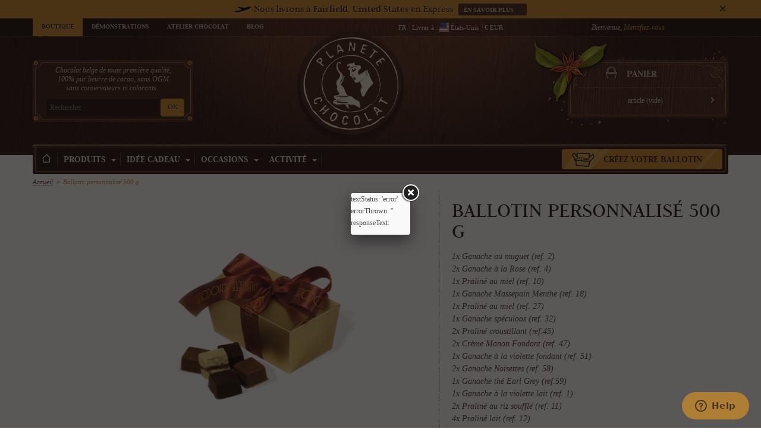

--- FILE ---
content_type: text/html; charset=utf-8
request_url: https://www.planetechocolat.com/fr/configurateur/883-ballotin-personnalise.html
body_size: 28174
content:
<!DOCTYPE html>
<!--[if lt IE 7]> <html xmlns:og="http://opengraphprotocol.org/schema/" class="no-js ie ie6 lt-ie9 lt-ie8 lt-ie7" lang="fr"> <![endif]-->
<!--[if IE 7]>    <html xmlns:og="http://opengraphprotocol.org/schema/" class="no-js ie ie7 lt-ie9 lt-ie8" lang="fr"> <![endif]-->
<!--[if IE 8]>    <html xmlns:og="http://opengraphprotocol.org/schema/" class="no-js ie ie8 lt-ie9" lang="fr"> <![endif]-->
<!--[if IE 9]>    <html xmlns:og="http://opengraphprotocol.org/schema/" class="no-js ie ie9" lang="fr"> <![endif]-->
<!--[if gt IE 9]><!--> <html xmlns:og="http://opengraphprotocol.org/schema/" class="no-js" lang="fr"> <!--<![endif]-->
<head>
	<meta charset="utf-8">
	<meta http-equiv="X-UA-Compatible" content="IE=edge,chrome=1">
	<meta name="viewport" content="width=device-width, user-scalable=no">
	<title>Ballotin personnalis&eacute; 500 g - Plan&egrave;te Chocolat</title>
		<meta name="description" content="1x Ganache au muguet (ref. 2)2x Ganache à la Rose (ref. 4)1x Praliné au miel (ref. 10)1x Ganache Massepain Menthe (ref. 18)1x Praliné au miel (ref. 27)1x Ganache spéculoos (ref. 32)2x Praliné croustillant (ref.45)2x Crème Manon Fondant (ref. 47)1x Ganache à la violette fondant (ref. 51)2x Ganache Noisettes (ref. 58)1x Ganache thé Earl Grey (ref.59)1x Ganache à la violette lait (ref. 1)2x Praliné au riz soufflé (ref. 11)4x Praliné lait (ref. 12)2x Ganache noisette (ref. 21)2x Ganache réglisse (ref. 23)1x Ganache à l&#039;orange (ref. 25)1x Ganache miel de châtaignier (ref. 36)1x Gianduja Orange (ref. 43)3x Ganache à la pistache (ref. 44)1x Ganache à la cacahuète - Cecile Massart (ref. 64)1x Ganache Jasmin (ref. 3)1x Praliné noisette et Citron confit blanc (ref. 29)1x Ganache au thym - L. Noel  (ref. 54)1x Praliné croquant (ref. 57)1x Ganache brésilienne (ref.66)1x Ganache à l&#039;anis (ref. 8)" />
		<meta name="author" content="Axome" />
	<meta name="robots" content="noindex,nofollow" />
	<meta property="og:image" content="https://www.planetechocolat.com/-medium/ballotin-personnalise.jpg" />	<link rel="shortcut icon" type="image/x-icon" href="/img/favicon.ico?1769092122" />
	<link rel="author" href="https://plus.google.com/+Planetechocolat" />		

	<link rel='dns-prefetch' href='//static.xx.fbcdn.net' />
	<link rel='dns-prefetch' href='//scontent.xx.fbcdn.net' />
	<link rel='dns-prefetch' href='//www.facebook.com' />
	<link rel='dns-prefetch' href='//planetechocolat.zendesk.com' />
	<link rel='dns-prefetch' href='//assets.zendesk.com' />
	<link rel='dns-prefetch' href='//v2.zopim.com' />
	<link rel='dns-prefetch' href='//connect.facebook.net' />

	<script>
		var baseDir = 'https://www.planetechocolat.com/';
		var baseUri = 'https://www.planetechocolat.com/';
		var static_token = 'ff15304f9c09e6ef4614135b0e9510c5';
		var token = 'ff15304f9c09e6ef4614135b0e9510c5';
		var priceDisplayPrecision = 2;
		var priceDisplayMethod = 0;
		var roundMode = 2;
	</script>
	<!-- Facebook Pixel Code -->
	<script>
		
		!function(f,b,e,v,n,t,s){if(f.fbq)return;n=f.fbq=function(){n.callMethod?
n.callMethod.apply(n,arguments):n.queue.push(arguments)};if(!f._fbq)f._fbq=n;
n.push=n;n.loaded=!0;n.version='2.0';n.queue=[];t=b.createElement(e);t.async=!0;
t.src=v;s=b.getElementsByTagName(e)[0];s.parentNode.insertBefore(t,s)}(window,
				document,'script','//connect.facebook.net/en_US/fbevents.js');

		fbq('init', '118117395240819');
		fbq('track', "PageView");</script>
		<noscript><img height="1" width="1" style="display:none" src="https://www.facebook.com/tr?  id=118117395240819&ev=PageView&noscript=1"
		/></noscript>
		
	<!-- End Facebook Pixel Code -->
					<link href="/themes/axome/bootstrap/css/bootstrap.css" rel="stylesheet" media="all" />
				<link href="/themes/axome/bootstrap/css/bootstrap-compat.css" rel="stylesheet" media="all" />
				<link href="/themes/axome/css/prestrap.css" rel="stylesheet" media="all" />
				<link href="/themes/axome/bootstrap/css/bootstrap-responsive.css" rel="stylesheet" media="all" />
				<link href="/themes/axome/css/global.css" rel="stylesheet" media="all" />
				<link href="/themes/axome/css/autoload/customization.css" rel="stylesheet" media="all" />
				<link href="/themes/axome/css/autoload/datepicker_customization.css" rel="stylesheet" media="all" />
				<link href="/themes/axome/css/autoload/owl.carousel.min.css" rel="stylesheet" media="all" />
				<link href="/themes/axome/css/autoload/owl.theme.default.min.css" rel="stylesheet" media="all" />
				<link href="/themes/axome/css/product.css" rel="stylesheet" media="all" />
				<link href="/themes/axome/css/print.css" rel="stylesheet" media="print" />
				<link href="/js/jquery/plugins/fancybox/jquery.fancybox.css" rel="stylesheet" media="all" />
				<link href="/js/jquery/plugins/bxslider/jquery.bxslider.css" rel="stylesheet" media="all" />
				<link href="/modules/wmipinfo/views/css/front/main.css" rel="stylesheet" media="all" />
				<link href="/modules/prestablog/views/css/default-module.css" rel="stylesheet" media="all" />
				<link href="/modules/blockviewed/blockviewed.css" rel="stylesheet" media="all" />
				<link href="/themes/axome/css/modules/blockuserinfo/blockuserinfo.css" rel="stylesheet" media="all" />
				<link href="/themes/axome/css/modules/blocksearch/blocksearch.css" rel="stylesheet" media="all" />
				<link href="/js/jquery/plugins/autocomplete/jquery.autocomplete.css" rel="stylesheet" media="all" />
				<link href="/themes/axome/css/modules/blocknewsletter/blocknewsletter.css" rel="stylesheet" media="all" />
				<link href="/themes/axome/css/modules/tagsicons/assets/css/tagsicons.css" rel="stylesheet" media="all" />
				<link href="/themes/axome/css/modules/moodular/assets/css/moodular.css" rel="stylesheet" media="all" />
				<link href="/modules/carriercompare/style.css" rel="stylesheet" media="all" />
				<link href="/modules/axome_mobilenav/assets/css/axome_mobilenav.css" rel="stylesheet" media="all" />
				<link href="/modules/axomeCusto/assets/lib/js/select2/css/select2.css" rel="stylesheet" media="all" />
				<link href="/themes/axome/css/mediaqueries.css" rel="stylesheet" media="all" />
				<link href="/modules/axomeCusto/assets/css/modalCart.css" rel="stylesheet" media="all" />
				<link href="/themes/axome/css/modules/blockcart/blockcart.css" rel="stylesheet" media="all" />
				<link href="/modules/fbpromote/views/css/fbpromote.css" rel="stylesheet" media="all" />
				<link href="/modules/mailalerts/css/mailalerts.css" rel="stylesheet" media="all" />
				<link href="/modules/yousticeresolutionsystem/css/youstice.css" rel="stylesheet" media="all" />
				<link href="/modules/yousticeresolutionsystem/css/youstice_prestashop.css" rel="stylesheet" media="all" />
				<link href="/modules/paypal/views/css/paypal.css" rel="stylesheet" media="all" />
				<link href="/modules/wmproductcontain/views/css/front/main.css" rel="stylesheet" media="all" />
				<link href="/modules/wmorderslocation/views/css/front/main.css" rel="stylesheet" media="all" />
				<link href="/modules/productscms/views/css/jquery.bxslider.css" rel="stylesheet" media="all" />
				<link href="/modules/productscms/views/css/productscms.css" rel="stylesheet" media="all" />
				<link href="/modules/wmsiteinfo/views/css/front/main.css" rel="stylesheet" media="all" />
				<link href="/modules/wmtestimonial/views/css/front/main.css" rel="stylesheet" media="all" />
				<link href="/js/jquery/ui/themes/base/jquery.ui.core.css" rel="stylesheet" media="all" />
				<link href="/js/jquery/ui/themes/base/jquery.ui.datepicker.css" rel="stylesheet" media="all" />
				<link href="/js/jquery/ui/themes/base/jquery.ui.theme.css" rel="stylesheet" media="all" />
				<link href="/js/jquery/ui/themes/base/jquery.ui.tooltip.css" rel="stylesheet" media="all" />
				<link href="/modules/deliverydateswizardpro/views/css/front/deliverydateswizard_product.css" rel="stylesheet" media="all" />
				<link href="/modules/wmpeoplesay/views/css/front/main.css" rel="stylesheet" media="all" />
				<link href="/modules/wmcategoryselect/views/css/front/main.css" rel="stylesheet" media="all" />
				<!--[if lt IE 9]>
	<script src="http://html5shiv.googlecode.com/svn/trunk/html5.js"></script>
	<script src="/themes/axome/js/lib/respond.min.js"></script>
	<![endif]-->
	<!-- Start of planetechocolat Zendesk Widget script -->
	<script>
		
		/*<![CDATA[*/window.zEmbed||function(e,t){var n,o,d,i,s,a=[],r=document.createElement("iframe");window.zEmbed=function(){a.push(arguments)},window.zE=window.zE||window.zEmbed,r.src="javascript:false",r.title="",r.role="presentation",(r.frameElement||r).style.cssText="display: none",d=document.getElementsByTagName("script"),d=d[d.length-1],d.parentNode.insertBefore(r,d),i=r.contentWindow,s=i.document;try{o=s}catch(c){n=document.domain,r.src='javascript:var d=document.open();d.domain="'+n+'";void(0);',o=s}o.open()._l=function(){var o=this.createElement("script");n&&(this.domain=n),o.id="js-iframe-async",o.src=e,this.t=+new Date,this.zendeskHost=t,this.zEQueue=a,this.body.appendChild(o)},o.write('<body onload="document._l();">'),o.close()}("//assets.zendesk.com/embeddable_framework/main.js","planetechocolat.zendesk.com");
		/*]]>*/
		
	</script>
	<!-- End of planetechocolat Zendesk Widget script -->
			<script type="text/javascript">
var blocksearch_type = 'top';
var deliverydateswizardproError = 'Error happend on updating delivery date.';
var search_url = 'https://www.planetechocolat.com/fr/recherche';
var wmipinfoAjaxLink = 'https://www.planetechocolat.com/fr/module/wmipinfo/ajax?ajax=true';
var wmorderslocation_agoTr = ' ';
var wmorderslocation_beforeTr = ' ';
var wmorderslocation_daysTr = ' jours ';
var wmorderslocation_geoip_link = 'https://maps.googleapis.com/maps/api/geocode/json?key=AIzaSyAKTvi2bfWZoihnYaynO50OJ06w1J20OzA';
var wmorderslocation_hoursTr = 'h ';
var wmorderslocation_info = [{"city":"San Jos\u00e9","postcode":"11801","date_add":"2026-01-22 21:49:00","country":"Costa Rica","id_product":"4547","product_name":"Coffret Macaron \"Les Irr\u00e9sistibles\"","link_rewrite":"coffret-macaron-en-ligne","id_category_default":"103","id_image":"5546","days":0,"hours":6,"minutes":32,"image_link":"https:\/\/www.planetechocolat.com\/5546-small\/coffret-macaron-en-ligne.jpg","product_link":"https:\/\/www.planetechocolat.com\/fr\/macarons\/4547-coffret-macaron-en-ligne.html"},{"city":"Livermore","postcode":"94550","date_add":"2026-01-22 20:14:34","country":"\u00c9tats-Unis","id_product":"5603","product_name":"Coffret Tentation - 75 nuances de chocolats","link_rewrite":"cadeau-romantique-luxe","id_category_default":"89","id_image":"6878","days":0,"hours":8,"minutes":6,"image_link":"https:\/\/www.planetechocolat.com\/6878-small\/cadeau-romantique-luxe.jpg","product_link":"https:\/\/www.planetechocolat.com\/fr\/chocolat-st-valentin\/5603-cadeau-romantique-luxe.html"},{"city":"Yerevan","postcode":"0002","date_add":"2026-01-22 12:47:16","country":"Arm\u00e9nie","id_product":"4846","product_name":"J\u00e9roboam de No\u00ebl","link_rewrite":"coffret-cadeau-noel","id_category_default":"87","id_image":"6141","days":0,"hours":15,"minutes":34,"image_link":"https:\/\/www.planetechocolat.com\/6141-small\/coffret-cadeau-noel.jpg","product_link":"https:\/\/www.planetechocolat.com\/fr\/chocolat-de-noel\/4846-coffret-cadeau-noel.html"},{"city":"Schoten","postcode":"2900","date_add":"2026-01-21 12:06:16","country":"Belgique","id_product":"725","product_name":"Boite chocolat luxe en coeur","link_rewrite":"boite-chocolat-luxe-en-coeur-brillant","id_category_default":"89","id_image":"4968","days":1,"hours":16,"minutes":15,"image_link":"https:\/\/www.planetechocolat.com\/4968-small\/boite-chocolat-luxe-en-coeur-brillant.jpg","product_link":"https:\/\/www.planetechocolat.com\/fr\/chocolat-st-valentin\/725-boite-chocolat-luxe-en-coeur-brillant.html"},{"city":"Ozersk","postcode":"456796","date_add":"2026-01-21 12:00:33","country":"Russie, F\u00e9d\u00e9ration de","id_product":"725","product_name":"Boite chocolat luxe en coeur","link_rewrite":"boite-chocolat-luxe-en-coeur-brillant","id_category_default":"89","id_image":"4968","days":1,"hours":16,"minutes":20,"image_link":"https:\/\/www.planetechocolat.com\/4968-small\/boite-chocolat-luxe-en-coeur-brillant.jpg","product_link":"https:\/\/www.planetechocolat.com\/fr\/chocolat-st-valentin\/725-boite-chocolat-luxe-en-coeur-brillant.html"},{"city":"Daejeon","postcode":"35046","date_add":"2026-01-21 10:20:15","country":"Cor\u00e9e du Sud","id_product":"725","product_name":"Boite chocolat luxe en coeur","link_rewrite":"boite-chocolat-luxe-en-coeur-brillant","id_category_default":"89","id_image":"4968","days":1,"hours":18,"minutes":1,"image_link":"https:\/\/www.planetechocolat.com\/4968-small\/boite-chocolat-luxe-en-coeur-brillant.jpg","product_link":"https:\/\/www.planetechocolat.com\/fr\/chocolat-st-valentin\/725-boite-chocolat-luxe-en-coeur-brillant.html"},{"city":"Zug","postcode":"6300","date_add":"2026-01-21 00:08:10","country":"Suisse","id_product":"17972","product_name":"Ballotin personnalis\u00e9 500 g","link_rewrite":"ballotin-personnalise","id_category_default":"36","id_image":"7372","days":2,"hours":4,"minutes":13,"image_link":"https:\/\/www.planetechocolat.com\/7372-small\/ballotin-personnalise.jpg","product_link":"https:\/\/www.planetechocolat.com\/fr\/configurateur\/17972-ballotin-personnalise.html"},{"city":"Prague 4 \u2013 Nusle","postcode":"140 00","date_add":"2026-01-20 23:41:55","country":"R\u00e9publique Tch\u00e8que","id_product":"17970","product_name":"Ballotin personnalis\u00e9 1 kg","link_rewrite":"ballotin-personnalise","id_category_default":"36","id_image":"7372","days":2,"hours":4,"minutes":39,"image_link":"https:\/\/www.planetechocolat.com\/7372-small\/ballotin-personnalise.jpg","product_link":"https:\/\/www.planetechocolat.com\/fr\/configurateur\/17970-ballotin-personnalise.html"}];
var wmorderslocation_interval = 5000;
var wmorderslocation_minTr = ' min';
var wmorderslocation_someWhereTr = 'Un fin gourmet à ';
var wmsiteinfoAjaxLink = 'https://www.planetechocolat.com/fr/module/wmsiteinfo/ajax?ajax=true';
var wmtestimonialRotationInterval = 5000;
</script>

				<script type="text/javascript" src="/js/jquery/jquery-1.11.0.min.js"></script>
				<script type="text/javascript" src="/js/jquery/jquery-migrate-1.2.1.min.js"></script>
				<script type="text/javascript" src="/js/jquery/plugins/jquery.easing.js"></script>
				<script type="text/javascript" src="/js/tools.js"></script>
				<script type="text/javascript" src="/themes/axome/js/autoload/customization.js"></script>
				<script type="text/javascript" src="/themes/axome/js/autoload/jquery.matchHeight-min.js"></script>
				<script type="text/javascript" src="/themes/axome/js/autoload/jquery.placeholder.min.js"></script>
				<script type="text/javascript" src="/themes/axome/js/autoload/owl.carousel.js"></script>
				<script type="text/javascript" src="/js/jquery/plugins/fancybox/jquery.fancybox.js"></script>
				<script type="text/javascript" src="/js/jquery/plugins/jquery.idTabs.js"></script>
				<script type="text/javascript" src="/js/jquery/plugins/jquery.scrollTo.js"></script>
				<script type="text/javascript" src="/js/jquery/plugins/jquery.serialScroll.js"></script>
				<script type="text/javascript" src="/js/jquery/plugins/bxslider/jquery.bxslider.js"></script>
				<script type="text/javascript" src="/themes/axome/js/tools.js"></script>
				<script type="text/javascript" src="/themes/axome/js/product.js"></script>
				<script type="text/javascript" src="/modules/wmipinfo/views/js/front/main.js"></script>
				<script type="text/javascript" src="/js/jquery/plugins/autocomplete/jquery.autocomplete.js"></script>
				<script type="text/javascript" src="/modules/moodular/assets/js/jquery.moodular.js"></script>
				<script type="text/javascript" src="/themes/axome/js/modules/carriercompare/carriercompare.js"></script>
				<script type="text/javascript" src="/modules/axome_mobilenav/assets/js/axome_mobilenav.js"></script>
				<script type="text/javascript" src="/modules/axomeCusto/assets/lib/js/select2/js/select2.min.js"></script>
				<script type="text/javascript" src="/modules/axomeCusto/assets/lib/js/axomeResponsiveImages.js"></script>
				<script type="text/javascript" src="/modules/axomeCusto/assets/lib/js/jquery.mobile.events.js"></script>
				<script type="text/javascript" src="/modules/axomeCusto/assets/js/axomeCusto.front.js"></script>
				<script type="text/javascript" src="/themes/axome/js/axome.js"></script>
				<script type="text/javascript" src="/modules/axomeCusto/assets/lib/js/select2/js/i18n/fr.js"></script>
				<script type="text/javascript" src="/modules/prestablog/views/js/treeCategories.js"></script>
				<script type="text/javascript" src="/modules/axomeCusto/assets/js/modalCart.js"></script>
				<script type="text/javascript" src="/themes/axome/js/modules/blockcart/ajax-cart.js"></script>
				<script type="text/javascript" src="/modules/mailalerts/js/mailalerts.js"></script>
				<script type="text/javascript" src="/modules/yousticeresolutionsystem/js/yrs_order_history.js"></script>
				<script type="text/javascript" src="/modules/wmproductcontain/views/js/front/main.js"></script>
				<script type="text/javascript" src="/modules/wmorderslocation/views/js/front/main.js"></script>
				<script type="text/javascript" src="https://maps.googleapis.com/maps/api/js?key=AIzaSyAKTvi2bfWZoihnYaynO50OJ06w1J20OzA&amp;libraries=places&amp;callback=afterGoogleMapLoaded&amp;language=fr"></script>
				<script type="text/javascript" src="/modules/productscms/views/js/jquery.bxslider.js"></script>
				<script type="text/javascript" src="/modules/wmsiteinfo/views/js/front/main.js"></script>
				<script type="text/javascript" src="/modules/wmtestimonial/views/js/front/main.js"></script>
				<script type="text/javascript" src="/js/jquery/ui/jquery.ui.effect.min.js"></script>
				<script type="text/javascript" src="/js/jquery/ui/jquery.ui.core.min.js"></script>
				<script type="text/javascript" src="/js/jquery/ui/jquery.ui.datepicker.min.js"></script>
				<script type="text/javascript" src="/js/jquery/ui/i18n/jquery.ui.datepicker-fr.js"></script>
				<script type="text/javascript" src="/js/jquery/ui/jquery.ui.widget.min.js"></script>
				<script type="text/javascript" src="/js/jquery/ui/jquery.ui.position.min.js"></script>
				<script type="text/javascript" src="/js/jquery/ui/jquery.effects.core.min.js"></script>
				<script type="text/javascript" src="/js/jquery/ui/jquery.ui.tooltip.min.js"></script>
				<script type="text/javascript" src="/modules/deliverydateswizardpro/views/js/front/ddw_product.js"></script>
				<script type="text/javascript" src="/modules/wmpeoplesay/views/js/front/main.js"></script>
				<script type="text/javascript" src="/modules/wmcategoryselect/views/js/front/main.js"></script>
				

<link rel="alternate" type="application/rss+xml" title="Ballotin personnalisé 500 g - Planète Chocolat" href="https://www.planetechocolat.com/modules/feeder/rss.php?id_category=36&amp;orderby=position&amp;orderway=asc" /><script type="text/javascript">
	//<![CDATA[
	jQuery(document).ready(function () {
		if (jQuery('#moodular').length) {
			jQuery('#moodular').moodular({
				timer: 7100,
				speed: 510,
				effects: 'fade resize',
				controls: 'pagination touch',
				pagination : jQuery('#moodularIndex')
			})
			.on('swipeleft', function(e){  
				jQuery(this).trigger('moodular.prev');  
 			})  
 			.on('swiperight', function(e){  
 				jQuery(this).trigger('moodular.next'); 
			});
		}
	});
	//]]>
</script>

		<!-- MobileNav Module -->
		<style>
			#mobilenav_header,
			#mobilenav_footer {
				background-color: #FFFFFF;
				background-image: -webkit-gradient(linear, left top, left bottom, from(#FFFFFF), to(#FFFFFF));
				background-image: -webkit-linear-gradient(top, #FFFFFF, #FFFFFF);
				background-image:    -moz-linear-gradient(top, #FFFFFF, #FFFFFF);
				background-image:      -o-linear-gradient(top, #FFFFFF, #FFFFFF);
				background-image:         linear-gradient(to bottom, #FFFFFF, #FFFFFF);
			}
			#mobilenav_header,
			#mobilenav_footer,
			#mobilenav_cart_link,
			#mobilenav_home_link,
			#mobilenav_nav_toggler {
				border-color: #000000;
			}
		</style>
		
		<script>
			var axome_mobilenav_logo_url = "https://www.planetechocolat.com/img/axome_mobilenav/1.jpg";
			var axome_mobilenav_home_url = "https://www.planetechocolat.com/fr/";
			var axome_mobilenav_cart_url = "https://www.planetechocolat.com/fr/commande";
			var axome_mobilenav_account_url = "https://www.planetechocolat.com/fr/mon-compte";
			var axome_mobilenav_cart_quantity = "0";
			var axome_mobilenav_search_placeholder = "Recherchez";
			var axome_mobilenav_logout_url = "";
			var axome_mobilenav_cart_updated = "Produit ajouté au panier";
			var axome_mobilenav_settings_title = "Paramètres";
			var axome_mobilenav_logout_title = "Logout";
			var axome_mobilenav_desktop_title = "Show desktop version";
			var axome_mobilenav_desktop_url = "https://www.planetechocolat.com/fr/?desktop_mode=1";
			var axome_mobilenav_is_desktop = 0;
			var axome_mobilenav_is_desktop_title = "Retour à l'affichage mobile";
			var axome_mobilenav_footerhtml = "<p><select onchange=\"if (this.options[this.selectedIndex].value != -1) location.href = this.options[this.selectedIndex].value;\"><option value=\"-1\">Menu rapide</option><option value=\"/fr/41-assortiment-de-pralines\">Pralines</option><option value=\"/fr/43-assortiment-de-truffes\">Truffes</option><option value=\"/fr/44-tablettes-chocolat\">Tablettes</option><option value=\"/fr/87-chocolat-de-noel\">Cadeau de Noël</option><option value=\"/fr/80-avec-amour\">Cadeau Romantique</option><option value=\"/fr/79-joyeux-anniversaire\">Cadeau Anniversaire</option><option value=\"/fr/78-merci\">Cadeau pour dire Merci</option></select></p>";
		</script><script type="text/javascript">
			var modal_cart_active = 1,
				url_modal_cart = '/modules/axomeCusto/';
		</script><script type="text/javascript">
(function(d, s, id) {
	  var js, fjs = d.getElementsByTagName(s)[0];
	  if (d.getElementById(id)) return;
	  js = d.createElement(s); js.id = id; js.async = true;
	  js.src = "//connect.facebook.net/fr_FR/all.js#xfbml=1";
	  fjs.parentNode.insertBefore(js, fjs);
	}(document, 'script', 'facebook-jssdk'));

$(document).ready(function(){
	var myUrl = 'https://www.planetechocolat.com/fr/configurateur/883-ballotin-personnalise.html';
	var FBFanPage = 'https://www.facebook.com/planetechocolat.be';
	
	window.fbAsyncInit = function() {
		FB.Event.subscribe('edge.create', function(response){
			if (response != FBFanPage)
				return false;
			$('div#container_fb').parents('div.column').css('overflow', 'visible');
			$.ajax({
				type: 'POST',
				url: baseDir + 'modules/fbpromote/views/templates/ajax/ajax.php',
				async: true,
				cache: false,
				data: 'like=1',
				success: function(data){
					if ($('div#fb-glow').length == 0){
						FBGlowDom = $('<div>', {'id':'fb-glow'});
						$('body').append(FBGlowDom);
					}
					$('div#fb-glow').fadeIn(function(){
						$(this).css('filter', 'alpha(opacity=70)');
						$(this).bind('click dblclick', function(){
							$('div#fb-discount').hide();
							$(this).fadeOut();
						});
					});
					$.fancybox('<div id="popup_fb">'+data+'</div>');
				}
			});
		}, true);
	};
});
</script>
<script type="text/javascript">
	var _gaq = _gaq || [];
	_gaq.push(['_setAccount', 'UA-46102874-1']);
				_gaq.push(['_trackPageview']);
			
	
	
	

	function trackAddToCart(product_name) {
		_gaq.push(['_trackEvent', 'Product', 'Add to cart', product_name.replace('&quot;','"')]);
	}
	function trackClickSlideshow(slide_name) {
		_gaq.push(['_trackEvent', 'Slider homepage', 'Click on a slide', slide_name.replace('&quot;','"')]);
	}

	(function() {
		var ga = document.createElement('script'); ga.type = 'text/javascript'; ga.async = true;
				ga.src = ('https:' == document.location.protocol ? 'https://ssl' : 'http://www') + '.google-analytics.com/ga.js';
				var s = document.getElementsByTagName('script')[0]; s.parentNode.insertBefore(ga, s);
	})();
</script>

<link id="powatag-css" rel="stylesheet" href=""/>

<script type="text/javascript">/*
* 2007-2017 PrestaShop
*
* NOTICE OF LICENSE
*
* This source file is subject to the Academic Free License (AFL 3.0)
* that is bundled with this package in the file LICENSE.txt.
* It is also available through the world-wide-web at this URL:
* http://opensource.org/licenses/afl-3.0.php
* If you did not receive a copy of the license and are unable to
* obtain it through the world-wide-web, please send an email
* to license@prestashop.com so we can send you a copy immediately.
*
* DISCLAIMER
*
* Do not edit or add to this file if you wish to upgrade PrestaShop to newer
* versions in the future. If you wish to customize PrestaShop for your
* needs please refer to http://www.prestashop.com for more information.
*
*  @author    PrestaShop SA <contact@prestashop.com>
*  @copyright 2007-2017 PrestaShop SA
*  @license   http://opensource.org/licenses/afl-3.0.php  Academic Free License (AFL 3.0)
*  International Registered Trademark & Property of PrestaShop SA
*/



function updateFormDatas()
{
	var nb = $('#quantity_wanted').val();
	var id = $('#idCombination').val();

	$('.paypal_payment_form input[name=quantity]').val(nb);
	$('.paypal_payment_form input[name=id_p_attr]').val(id);
}
	
$(document).ready( function() {

	if($('#in_context_checkout_enabled').val() != 1)
	{
		$('#payment_paypal_express_checkout').click(function() {
			$('#paypal_payment_form_cart').submit();
			return false;
		});
	}


	var jquery_version = $.fn.jquery.split('.');
	if(jquery_version[0]>=1 && jquery_version[1] >= 7)
	{
		$('body').on('submit',".paypal_payment_form", function () {
			updateFormDatas();
		});
	}
	else {
		$('.paypal_payment_form').live('submit', function () {
			updateFormDatas();
		});
	}

	function displayExpressCheckoutShortcut() {
		var id_product = $('input[name="id_product"]').val();
		var id_product_attribute = $('input[name="id_product_attribute"]').val();
		$.ajax({
			type: "GET",
			url: baseDir+'/modules/paypal/express_checkout/ajax.php',
			data: { get_qty: "1", id_product: id_product, id_product_attribute: id_product_attribute },
			cache: false,
			success: function(result) {
				if (result == '1') {
					$('#container_express_checkout').slideDown();
				} else {
					$('#container_express_checkout').slideUp();
				}
				return true;
			}
		});
	}

	$('select[name^="group_"]').change(function () {
		setTimeout(function(){displayExpressCheckoutShortcut()}, 500);
	});

	$('.color_pick').click(function () {
		setTimeout(function(){displayExpressCheckoutShortcut()}, 500);
	});

	if($('body#product').length > 0)
		setTimeout(function(){displayExpressCheckoutShortcut()}, 500);
	
	
			

	var modulePath = 'modules/paypal';
	var subFolder = '/integral_evolution';
	
			var baseDirPP = baseDir.replace('http:', 'https:');
		
	var fullPath = baseDirPP + modulePath + subFolder;
	var confirmTimer = false;
		
	if ($('form[target="hss_iframe"]').length == 0) {
		if ($('select[name^="group_"]').length > 0)
			displayExpressCheckoutShortcut();
		return false;
	} else {
		checkOrder();
	}

	function checkOrder() {
		if(confirmTimer == false)
			confirmTimer = setInterval(getOrdersCount, 1000);
	}

	});


</script>








<script type="text/javascript">
    
    var _spmq = {"url":"\/\/www.planetechocolat.com\/fr\/configurateur\/883-ballotin-personnalise.html","user":null,"id_product":"883","id_category":"","id_manufacturer":"","spm_ident":"ypzJ9KGg","visitor_id":"c397a9e75c54564e60ceb082fbfb7c46","session_id":"7c5d8eeaa6669db65c7ce3fd5aee4715","id_cart":null};
    var _spm_id_combination = function() {
        return (typeof(document.getElementById('idCombination')) != 'undefined' && document.getElementById('idCombination') != null ?
            document.getElementById('idCombination').value : ''
        );
    };
    (function() {
        var spm = document.createElement('script');
        spm.type = 'text/javascript';
        spm.async = true;
        spm.src = 'https://iss.shopimind.com/remote/shopimindV2.js?url=%2F%2Fwww.planetechocolat.com%2Ffr%2Fconfigurateur%2F883-ballotin-personnalise.html&id_product=883&id_category=&id_manufacturer=&spm_ident=ypzJ9KGg&visitor_id=f359223d1d51002aa7e3552801cd7703&session_id=ffb467e830020655ee5c01e8804270cf&id_combination='+_spm_id_combination();
        var s_spm = document.getElementsByTagName('script')[0];
        s_spm.parentNode.insertBefore(spm, s_spm);
    })();
    
</script>

</head>

	<body itemscope itemtype="http://schema.org/WebPage" class="lang_fr boutique_1 cat_36 cat_root_36" id="product">

	
 
		<div id="playground">

				<div class="banner"><div id="wmipinfobanner">
    <div class="container">
        <div class="wmipinfobanner-message">
            <p>
                <img src="https://www.planetechocolat.com/img/cms/livraison-chocolat-express-gratuite.png" height="11" width="29" />
                                    Nous livrons à <strong>Fairfield, United States</strong> en Express
                            </p>
            <p>
                                    <a class="btn" href="https://www.planetechocolat.com/fr/content/133-livraison-chocolat-etats-unis">
                        En savoir plus
                    </a>
                            </p>
        </div>
        <div class="wmipinfobanner-close"></div>
    </div>
</div></div>
		<!-- Header -->
		<header id="branding">
			<div class="container header_container">
	<div id="header_top" class="hidden-phone hidden-tunnel clearfix">
		<div class="container">
			<div class="row-fluid">
				<div class="left-block">
					<div id="header_top_menu"><ul>
<li class="active"><a title="Nos chocolats" href="/">Boutique</a></li>
<li><a title="Origine et fabrication du Chocolat" href="/fr/content/6-visite-chocolaterie-bruxelles-demonstration">Démonstrations</a></li>
<li><a title="Cours, ateliers chocolat" href="/fr/content/7-atelier-chocolat-a-bruxelles-workshop"><span style="line-height: 1.5em;">Atelier Chocolat</span></a></li>
<li><a title="Blog Chocolat" href="/fr/module/prestablog/default">Blog</a></li>
</ul></div>
				</div>
				<div class="right-block">
					<div id="header_user"><!-- Block user information module HEADER -->
    <span class="hide_on_mobile">Bienvenue, </span><a rel="nofollow" href="https://www.planetechocolat.com/fr/mon-compte" class="login"><span class="glyphicon glyphicon-user display_on_mobile" aria-hidden="true"></span><span class="hide_on_mobile">Identifiez-vous</span></a>
<!-- /Block user information module HEADER -->
</div>
					<div class="wmsiteinfo_nav">
    <div class="lang">fr</div>
    <div class="country">Livrer à : <span class="flag"><img src="https://www.planetechocolat.com/themes/axome/img/flags/us.svg"/></span> <span class="name">États-Unis</span></div>
    <div class="currency">€ EUR</div>
</div>
				</div>
			</div>
		</div>
	</div>
	
	<div id="header_center" class="clearfix">
		<div class="container">
			<div class="row-fluid">
				<div class="span3">
					<div class="hidden-tunnel hidden-phone">
						<!-- Block search module TOP -->
<div id="search_block_top">
	<div class="intro">
		<p style="text-align: center;"><em>Chocolat belge de toute première qualité,<br />100% pur beurre de cacao, sans OGM<br />sans conservateurs ni colorants. </em></p>
	</div>
	<form method="get" action="https://www.planetechocolat.com/fr/recherche" id="searchbox" class="form-horizontal">
		<input type="hidden" name="controller" value="search" />
		<input type="hidden" name="orderby" value="position" />
		<input type="hidden" name="orderway" value="desc" />
		<input id="search_query_top" class="input2" type="text" placeholder="Rechercher" name="search_query" value="">
		<button id="search_btn_top" class="btn" name="submit_search" type="submit" title="Rechercher">OK</button>
	</form>
</div>

	<script type="text/javascript">
	// <![CDATA[
	
		$('document').ready( function() {
			$("#search_query_top")
				.autocomplete(
					'https://www.planetechocolat.com/fr/recherche', {
						minChars: 3,
						max: 10,
						width: 500,
						selectFirst: false,
						scroll: false,
						dataType: "json",
						formatItem: function(data, i, max, value, term) {
							return value;
						},
						parse: function(data) {
							var mytab = new Array();
							for (var i = 0; i < data.length; i++)
								mytab[mytab.length] = { data: data[i], value: data[i].cname + ' > ' + data[i].pname };
							return mytab;
						},
						extraParams: {
							ajaxSearch: 1,
							id_lang: 4
						}
					}
				)
				.result(function(event, data, formatted) {
					$('#search_query_top').val(data.pname);
					document.location.href = data.product_link;
				})
		});
	
	// ]]>
	</script>
<!-- /Block search module TOP -->

					</div>
				</div>
				
				<div id="axome_topcentre" class="span5">
					<a id="header_logo" href="https://www.planetechocolat.com/fr/" title="Plan&egrave;te Chocolat">
						<img class="logo" src="https://www.planetechocolat.com/img/logo.jpg" alt="Plan&egrave;te Chocolat" /></a>
					<div id="header_tagline"></div>
				</div>
				
				<div class="span4">
					<div id="header_cart" class="hidden-tunnel"><!-- MODULE Block cart -->
<div id="cart_block_wrapper">
	<div id="cart_block_top">
		<div id="cart_block">
			
						<script type="text/javascript">
			var CUSTOMIZE_TEXTFIELD = 1;
			var customizationIdMessage = 'Personnalisation n°';
			var removingLinkText = 'supprimer cet article du panier';
			var freeShippingTranslation = 'Livraison gratuite !';
			var freeProductTranslation = 'Gratuit !';
			var delete_txt = 'Supprimer';
			var img_dir = 'https://www.planetechocolat.com/themes/axome/img/';
			</script>
				
			<span class="block_title">
				<i class="icon-shopping-cart"></i> <a rel="nofollow" href="https://www.planetechocolat.com/fr/commande">Panier</a>
			</span>
			<div class="block_content">
				<!-- block summary -->
				<div id="cart_block_summary" class="collapsed">
					<span class="ajax_cart_quantity" style="display:none;">0</span>
					<span class="ajax_cart_product_txt_s" style="display:none">articles</span>
					<span class="ajax_cart_product_txt" >article</span>
					<span class="ajax_cart_total" style="display:none">0,00 €</span>
					<span class="ajax_cart_no_product" >(vide)</span>
				</div>
				<!-- block list of products -->
				<div id="cart_block_list">
									<p  id="cart_block_no_products">Aucun produit</p>
									
					<p id="cart-prices">
						<span id="cart_block_shipping_cost" class="price ajax_cart_shipping_cost">0,00 €</span>
						<span class="exp_free" style="float: left;">Expédition</span>
						<br/>
																		<span id="cart_block_total" class="price ajax_block_cart_total">0,00 €</span>
						<span style="float: left;">Total</span>
					</p>
										<p id="cart-buttons">
						<a href="https://www.planetechocolat.com/fr/commande" id="button_order_cart" class="exclusive btn btn-primary" title="Commander"><span></span>Commander</a>
					</p>
				</div>
				<span class="free_shipping" 
					data-ship="0"
					data-freeship="0" 
					data-wording="Livraison offerte dans" 
					data-wordingfree="Livraison offerte"
					data-currencysign="€"
					data-currencyrate="1.000000"
					data-currencyformat="2"
					data-currencyblank="1"
					>
																		Livraison offerte
															</span>
			</div>
		</div>
	</div>
</div>
<!-- /MODULE Block cart -->

</div>
				</div>
			</div>
		</div>
	</div>
</div>


		</header>
		
		<div class="hidden-tunnel">
			<!-- Block categories module -->
<div class="container">
	<div id="categories_block_top" class="navbar">
		<div class="navbar-inner">
			<div class="container">
				<span class="corner left">&nbsp;</span>
				<span class="corner right">&nbsp;</span>
				<div class="nav-collapse collapse">
					<ul class="nav nav-primary">
						<li class="home_item">
							<a href="http://www.planetechocolat.com/" title="Accueil">
								<i></i>
								<span>Accueil</span>
							</a>
						</li>
													<li class="cat6 parent_id_2 dropdown">
	<a href="https://www.planetechocolat.com/fr/6-produits" class="dropdown-toggle" data-toggle="dropdown">
		<!--i></i-->Produits
		<b class="caret"></b>	</a>
						<ul class="dropdown-menu">
											<li class="cat101 parent_id_6">
	<a href="https://www.planetechocolat.com/fr/101-praline-d-artiste" >
		<!--i></i-->Praline d&#039;Artiste
			</a>
	</li>

												<li class="cat41 parent_id_6">
	<a href="https://www.planetechocolat.com/fr/41-assortiment-de-pralines" >
		<!--i></i-->Assortiment de Pralines
			</a>
	</li>

												<li class="cat42 parent_id_6">
	<a href="https://www.planetechocolat.com/fr/42-assortiment-de-caraques" >
		<!--i></i-->Assortiment de Caraques
			</a>
	</li>

												<li class="cat43 parent_id_6">
	<a href="https://www.planetechocolat.com/fr/43-assortiment-de-truffes" >
		<!--i></i-->Assortiment de truffes
			</a>
	</li>

												<li class="cat44 parent_id_6">
	<a href="https://www.planetechocolat.com/fr/44-tablettes-chocolat" >
		<!--i></i-->Tablettes Chocolat
			</a>
	</li>

												<li class="cat45 parent_id_6">
	<a href="https://www.planetechocolat.com/fr/45-bouquet-de-bruxelles" >
		<!--i></i-->Bouquet de Bruxelles
			</a>
	</li>

												<li class="cat46 parent_id_6">
	<a href="https://www.planetechocolat.com/fr/46-fondue-chocolat" >
		<!--i></i-->Fondue Chocolat
			</a>
	</li>

												<li class="cat47 parent_id_6">
	<a href="https://www.planetechocolat.com/fr/47-chocolat-sans-sucre" >
		<!--i></i-->Chocolat sans sucre
			</a>
	</li>

												<li class="cat48 parent_id_6">
	<a href="https://www.planetechocolat.com/fr/48-gourmandises" >
		<!--i></i-->Gourmandises
			</a>
	</li>

												<li class="cat50 parent_id_6">
	<a href="https://www.planetechocolat.com/fr/50-pate-a-tartiner" >
		<!--i></i-->P&acirc;te &agrave; tartiner
			</a>
	</li>

												<li class="cat51 parent_id_6">
	<a href="https://www.planetechocolat.com/fr/51-cosmetique-au-chocolat" >
		<!--i></i-->Cosm&eacute;tique au Chocolat
			</a>
	</li>

												<li class="cat96 parent_id_6">
	<a href="https://www.planetechocolat.com/fr/96-matieres-premieres" >
		<!--i></i-->Mati&egrave;res premi&egrave;res
			</a>
	</li>

												<li class="cat103 parent_id_6 last">
	<a href="https://www.planetechocolat.com/fr/103-macarons" >
		<!--i></i-->Macarons
			</a>
	</li>

							</ul>
	</li>

													<li class="cat7 parent_id_2 dropdown">
	<a href="https://www.planetechocolat.com/fr/7-idee-cadeau" class="dropdown-toggle" data-toggle="dropdown">
		<!--i></i-->Id&eacute;e Cadeau
		<b class="caret"></b>	</a>
						<ul class="dropdown-menu">
											<li class="cat54 parent_id_7">
	<a href="https://www.planetechocolat.com/fr/54-cadeau-pour-elle" >
		<!--i></i-->Cadeau pour Elle
			</a>
	</li>

												<li class="cat55 parent_id_7">
	<a href="https://www.planetechocolat.com/fr/55-cadeau-pour-lui" >
		<!--i></i-->Cadeau pour Lui
			</a>
	</li>

												<li class="cat56 parent_id_7">
	<a href="https://www.planetechocolat.com/fr/56-cadeau-pour-enfants" >
		<!--i></i-->Cadeau pour Enfants
			</a>
	</li>

												<li class="cat58 parent_id_7">
	<a href="https://www.planetechocolat.com/fr/58-cadeau-pour-maman" >
		<!--i></i-->Cadeau pour Maman
			</a>
	</li>

												<li class="cat59 parent_id_7">
	<a href="https://www.planetechocolat.com/fr/59-cadeau-pour-papa" >
		<!--i></i-->Cadeau pour Papa
			</a>
	</li>

												<li class="cat60 parent_id_7">
	<a href="https://www.planetechocolat.com/fr/60-cadeau-pour-invites" >
		<!--i></i-->Cadeau pour Invit&eacute;s
			</a>
	</li>

												<li class="cat61 parent_id_7 last">
	<a href="https://www.planetechocolat.com/fr/61-cadeau-pour-collegues" >
		<!--i></i-->Cadeau pour Coll&egrave;gues
			</a>
	</li>
		<li>
		<a href="https://www.planetechocolat.com/fr/carte-cadeau-cheque-chocolat">
		<i></i> Offrir une carte cadeau
		</a>
	</li>
		<li class="cat24 last">
		<a href="https://www.planetechocolat.com/fr/content/24-cadeau-entreprise-chocolat-personnalise">
		<i></i> Cadeau d'affaire
		</a>
	</li>

							</ul>
	</li>

													<li class="cat77 parent_id_2 dropdown">
	<a href="https://www.planetechocolat.com/fr/77-occasions" class="dropdown-toggle" data-toggle="dropdown">
		<!--i></i-->Occasions
		<b class="caret"></b>	</a>
						<ul class="dropdown-menu">
											<li class="cat78 parent_id_77">
	<a href="https://www.planetechocolat.com/fr/78-merci" >
		<!--i></i-->Merci
			</a>
	</li>

												<li class="cat79 parent_id_77">
	<a href="https://www.planetechocolat.com/fr/79-joyeux-anniversaire" >
		<!--i></i-->Joyeux anniversaire
			</a>
	</li>

												<li class="cat80 parent_id_77">
	<a href="https://www.planetechocolat.com/fr/80-avec-amour" >
		<!--i></i-->Avec Amour
			</a>
	</li>

												<li class="cat81 parent_id_77">
	<a href="https://www.planetechocolat.com/fr/81-felicitations" >
		<!--i></i-->F&eacute;licitations
			</a>
	</li>

												<li class="cat82 parent_id_77">
	<a href="https://www.planetechocolat.com/fr/82-bon-retablissement" >
		<!--i></i-->Bon r&eacute;tablissement
			</a>
	</li>

												<li class="cat83 parent_id_77">
	<a href="https://www.planetechocolat.com/fr/83-mariage-et-fete" >
		<!--i></i-->Mariage et F&ecirc;te
			</a>
	</li>

												<li class="cat84 parent_id_77">
	<a href="https://www.planetechocolat.com/fr/84-fete-des-meres" >
		<!--i></i-->F&ecirc;te des m&egrave;res
			</a>
	</li>

												<li class="cat85 parent_id_77">
	<a href="https://www.planetechocolat.com/fr/85-fete-des-peres" >
		<!--i></i-->F&ecirc;te des p&egrave;res
			</a>
	</li>

												<li class="cat86 parent_id_77">
	<a href="https://www.planetechocolat.com/fr/86-chocolat-de-paques" >
		<!--i></i-->Chocolat de P&acirc;ques
			</a>
	</li>

												<li class="cat87 parent_id_77">
	<a href="https://www.planetechocolat.com/fr/87-chocolat-de-noel" >
		<!--i></i-->Chocolat de No&euml;l
			</a>
	</li>

												<li class="cat89 parent_id_77 last">
	<a href="https://www.planetechocolat.com/fr/89-chocolat-st-valentin" >
		<!--i></i-->Chocolat St-Valentin
			</a>
	</li>

							</ul>
	</li>

						
													<li class="dropdown">
								<a class="dropdown-toggle" href="https://www.planetechocolat.com/fr/content/14-activites-autour-du-chocolat">
									Activité
									<b class="caret"></b>
								</a>
							<ul class="dropdown-menu">
<li><a title="Histoire et fabrication du Chocolat" href="/fr/content/6-visite-chocolaterie-bruxelles-demonstration">Démonstration Chocolat</a></li>
<li><a title="Atelier Chocolat à Bruxelles" href="/fr/content/7-atelier-chocolat-a-bruxelles-workshop">Atelier Chocolat</a></li>
<li><a title="Cours de Chocolat" href="http://www.planetechocolat.com/fr/home/856-cours-chocolat-belgique.html">Cours de chocolat</a></li>
<li><a title="Visiter Bruxelles, Choco Tour" href="/fr/content/16-visiter-bruxelles-choco-tour">Choco Tour</a></li>
<li><a title="Votre événement Chocolat" href="/fr/content/15-votre-evenement-chocolat">Salon et Expo</a></li>
</ul>
							</li>
											</ul>
                    
					<div id="ballotin">
						<a href="https://www.planetechocolat.com/fr/ballotin">Créez votre ballotin</a>
					</div>
				</div>
			</div>
		</div>
	</div>
</div>
<!-- /Block categories module -->



		</div>

								<div id="main" class="container"><div>
				
									<!-- Breadcrumb -->
<nav id="breadcrumb" itemprop="breadcrumb" xmlns:v="http://rdf.data-vocabulary.org/#">
	<ul class="breadcrumb">
		<li typeof="v:Breadcrumb">
			<a rel="v:url" property="v:title" href="http://www.planetechocolat.com/" title="retour &agrave; Accueil">Accueil</a>
			<span class="divider">&gt;</span>		</li>
		<li typeof="v:Breadcrumb" class="active"><h1 class="littleH1">Ballotin personnalisé 500 g</h1></li>	</ul>
</nav>
<!-- /Breadcrumb -->

						

			<div class="row-fluid">
				<!-- Center -->
				<section id="center_column" class="span12">
	
	




	
	
	<script type="text/javascript">
// <![CDATA[

// PrestaShop internal settings
var currencySign = '€';
var currencyRate = '1';
var currencyFormat = '2';
var currencyBlank = '1';
var taxRate = 6;
var jqZoomEnabled = false;

//JS Hook
var oosHookJsCodeFunctions = new Array();

// Parameters
var id_product = '883';
var productHasAttributes = false;
var quantitiesDisplayAllowed = true;
var quantityAvailable = 0;
var allowBuyWhenOutOfStock = false;
//var availableNowValue = '';
//var availableLaterValue = '';
var availableNowValue = "En stock";
var availableLaterValue = "Bientôt disponible";
var productPriceTaxExcluded = 31.04 - 0.000000;
var reduction_percent = 0;
var reduction_price = 0;
var specific_price = 0;
var product_specific_price = new Array();
	product_specific_price['0'] = '';
var specific_currency = false;

//todo: fix $group_reduction
//var group_reduction = '0';
var group_reduction = '1';

var default_eco_tax = 0.000000;
var ecotaxTax_rate = 0;
var currentDate = '2026-01-23 04:21:32';
var maxQuantityToAllowDisplayOfLastQuantityMessage = 3;
var noTaxForThisProduct = false;
var displayPrice = 0;
var productReference = '2ea9fef8fdef6a51d407bcef5b77a66f';
var productAvailableForOrder = '0';
var productShowPrice = '0';
var productUnitPriceRatio = '0.000000';
var idDefaultImage = 7372;
var stock_management = 1;
		

var productPriceWithoutReduction = '32.9024';
var productPrice = '32.9';

// Customizable field
var img_ps_dir = 'https://www.planetechocolat.com/img/';
var customizationFields = new Array();
		customizationFields[0] = new Array();
	customizationFields[0][0] = 'img0';
	customizationFields[0][1] = 0;

// Images
var img_prod_dir = 'https://www.planetechocolat.com/img/p/';
var combinationImages = new Array();


combinationImages[0] = new Array();
			combinationImages[0][0] = 7372;
	
// Translations
var doesntExist = 'Cette combinaison n\'existe pas pour ce produit; Merci d\'en choisir une autre.';
var doesntExistNoMore = 'Produit indisponible';
var doesntExistNoMoreBut = 'avec ces caractériques mais il est disponible avec d\'autres';
var uploading_in_progress = 'Chargement... merci de patienter.';
var fieldRequired = 'Merci de remplir les champs requis, puis de sauvegarder votre configuration.';
var alerteStock = 'Alerte stock';

	// Combinations attributes informations
	var attributesCombinations = new Array();
	
var nbViewsThumbList = 4;

//]]>
</script>

	<div id="primary_block" class="clearfix" itemscope itemtype="http://schema.org/Product">
		
		
		<div class="row-fluid">
			
			<div class="span7">
				
				<!-- left infos-->
				<div id="pb-left-column">
					<!-- product img -->
<div id="image-block">
			<div id="view_full_size">
							<ul id="moodProduct">
																	<li id="mood_7372">
							<img id="img_7372" src="https://www.planetechocolat.com/themes/axome/img/blank.gif" data-src="https://www.planetechocolat.com/7372-large/ballotin-personnalise.jpg" data-src-mobile="https://www.planetechocolat.com/7372-large_mobile/ballotin-personnalise.jpg" alt="" />
						</li>
														</ul>
					</div>
	</div>


	<!-- thumbnails -->
	<div id="views_block" class="hidden-phone hidden clearfix">
				<div id="thumbs_list">
			<ul id="thumbs_list_frame">
																					<li id="thumbnail_7372" data-pos="0">
							<a href="https://www.planetechocolat.com/7372-thickbox/ballotin-personnalise.jpg" rel="other-views" class="thickbox shown" title="">
								<img id="thumb_7372" src="https://www.planetechocolat.com/themes/axome/img/blank.gif" data-src-mobile="https://www.planetechocolat.com/7372-small/ballotin-personnalise.jpg" data-src="https://www.planetechocolat.com/7372-small/ballotin-personnalise.jpg" alt="" />
							</a>
						</li>
																</ul>
		</div>
			</div>
	<div id="paginationMood" class="visible-phone"><ul></ul></div>


<!-- usefull links-->
<ul id="usefull_link_block">
		<li class="print"><a href="javascript:print();">Imprimer</a></li>
</ul>

                                        
				</div>
				
			</div>
			
			<div class="span5">
				<div class="product_right">
					<div class="title" id="product-name" itemprop="name">
						Ballotin personnalis&eacute; 500 g
					</div>
					
					<!-- center column -->
					<div id="pb-center-column">
						



<p id="product_reference" >
	<label>R&eacute;f&eacute;rence : </label>
	<span class="editable">2ea9fef8fdef6a51d407bcef5b77a66f</span>
</p>

	<div id="short_description_block">
					<div itemprop="description" id="short_description_content" class="rte align_justify">1x Ganache au muguet (ref. 2)<br />2x Ganache à la Rose (ref. 4)<br />1x Praliné au miel (ref. 10)<br />1x Ganache Massepain Menthe (ref. 18)<br />1x Praliné au miel (ref. 27)<br />1x Ganache spéculoos (ref. 32)<br />2x Praliné croustillant (ref.45)<br />2x Crème Manon Fondant (ref. 47)<br />1x Ganache à la violette fondant (ref. 51)<br />2x Ganache Noisettes (ref. 58)<br />1x Ganache thé Earl Grey (ref.59)<br />1x Ganache à la violette lait (ref. 1)<br />2x Praliné au riz soufflé (ref. 11)<br />4x Praliné lait (ref. 12)<br />2x Ganache noisette (ref. 21)<br />2x Ganache réglisse (ref. 23)<br />1x Ganache à l'orange (ref. 25)<br />1x Ganache miel de châtaignier (ref. 36)<br />1x Gianduja Orange (ref. 43)<br />3x Ganache à la pistache (ref. 44)<br />1x Ganache à la cacahuète - Cecile Massart (ref. 64)<br />1x Ganache Jasmin (ref. 3)<br />1x Praliné noisette et Citron confit blanc (ref. 29)<br />1x Ganache au thym - L. Noel  (ref. 54)<br />1x Praliné croquant (ref. 57)<br />1x Ganache brésilienne (ref.66)<br />1x Ganache à l'anis (ref. 8)<br /></div>
									<h3>Contenu du pack</h3>
						<div class="pack_content">
				1 x <a href="https://www.planetechocolat.com/fr/configurateur/19-ganache-a-la-violette-lait.html">Ganache &agrave; la violette lait (ref. 1)</a>
				<p><p><em>Chocolat d’apparence croquante, il enveloppe une ganache savoureuse composée de violette de Toulouse. La forme géométrique de la praline rappelle le haut du nez de Juliette.</em></p></p>
			</div>
						<div class="pack_content">
				1 x <a href="https://www.planetechocolat.com/fr/configurateur/20-ganache-au-muguet-ref-2.html">Ganache au muguet (ref. 2)</a>
				<p><p>Quand vous croquez l’œil noir de Juliette, se dégage toute la saveur fraîche du printemps. La ganache muguet fond en bouche et éveille vos papilles gustatives.</p></p>
			</div>
						<div class="pack_content">
				1 x <a href="https://www.planetechocolat.com/fr/configurateur/21-ganache-jasmin-ref-3.html">Ganache Jasmin (ref. 3)</a>
				<p><p>Évoquant une chevelure blonde resplendissante, cette praline dévoile un subtil mélange de chocolat et de jasmin.</p></p>
			</div>
						<div class="pack_content">
				2 x <a href="https://www.planetechocolat.com/fr/configurateur/22-ganache-a-la-rose-ref-4.html">Ganache &agrave; la Rose (ref. 4)</a>
				<p><p>Le parfum de rose a été justement dosé par nos maîtres chocolatiers pour satisfaire les palais les plus exigeants. Des pétales de rose de Damas cristallisés surprendront agréablement la dégustation.</p></p>
			</div>
						<div class="pack_content">
				1 x <a href="https://www.planetechocolat.com/fr/configurateur/26-ganache-a-l-anis-ref-8.html">Ganache &agrave; l&#039;anis (ref. 8)</a>
				<p><p>La vertu stimulante de l’appétit propre à l’anis fait de cette praline l’accompagnement idéal des apéritifs. Son arôme fin et pénétrant vous aidera également à lutter contre les troubles digestifs.</p></p>
			</div>
						<div class="pack_content">
				1 x <a href="https://www.planetechocolat.com/fr/configurateur/29-praline-au-miel-ref-10.html">Pralin&eacute; au miel (ref. 10)</a>
				<p><p>Dans une praline aux motifs géométriques très prononcés se laisse découvrir une pâte de noisettes franche et compacte. Celle-ci est aromatisée de miel d’une grande variété de fleurs.</p></p>
			</div>
						<div class="pack_content">
				2 x <a href="https://www.planetechocolat.com/fr/configurateur/30-praline-au-riz-souffle-ref-11.html">Pralin&eacute; au riz souffl&eacute; (ref. 11)</a>
				<p><p>Cette praline aux accents dynamiques et élancés contient une pâte de noisettes franche et compacte. Elle est agrémentée de riz soufflé la rendant croustillante.</p></p>
			</div>
						<div class="pack_content">
				4 x <a href="https://www.planetechocolat.com/fr/configurateur/32-praline-lait-ref-12.html">Pralin&eacute; lait (ref. 12)</a>
				<p><p>Cette praline se dessine telle une arabesque à l’orientale. Elle renferme une pâte de noisettes franche et compacte. Sa saveur plus classique vous permet de la déguster sous forme de plaisir gourmand tout au long de la journée.</p></p>
			</div>
						<div class="pack_content">
				1 x <a href="https://www.planetechocolat.com/fr/configurateur/37-ganache-massepain-menthe-ref-18.html">Ganache Massepain Menthe (ref. 18)</a>
				<p><p>La douceur de l’amande et l’intensité de la menthe se marient à merveille pour former une mousse onctueuse d’arômes. Celle-ci est contrastée par un enrobage de chocolat fondant. Le parfum enivrant de la menthe remonte dans les sinus pour toucher l’odorat.</p></p>
			</div>
						<div class="pack_content">
				2 x <a href="https://www.planetechocolat.com/fr/configurateur/40-ganache-noisette-ref-21.html">Ganache noisette (ref. 21)</a>
				<p><p>Une fois croquée, l’odeur de la noisette prend littéralement possession des narines. Simultanément, toute la saveur aveline pénètre délicatement le chocolat pour éveiller les sens.</p></p>
			</div>
						<div class="pack_content">
				2 x <a href="https://www.planetechocolat.com/fr/configurateur/42-ganache-reglisse-ref-23.html">Ganache r&eacute;glisse (ref. 23)</a>
				<p><p>Issue de racines très aromatiques, la réglisse adoucit naturellement une ganache ferme enrobée de chocolat au lait. Le goût reste sur le bord des lèvres.</p></p>
			</div>
						<div class="pack_content">
				1 x <a href="https://www.planetechocolat.com/fr/configurateur/44-ganache-a-l-orange-ref-25.html">Ganache &agrave; l&#039;orange (ref. 25)</a>
				<p><p>Le goût naturellement sucré de la ganache à l’orange contraste avec la présence discrète de l’amertume et de l’acidité propres au fruit. L’enrobage de chocolat au lait renforce davantage cette douceur.</p></p>
			</div>
						<div class="pack_content">
				1 x <a href="https://www.planetechocolat.com/fr/configurateur/46-praline-au-miel-ref-27.html">Pralin&eacute; au miel (ref. 27)</a>
				<p><p>Les papilles s’éveillent sur un mélange de pâte de noisettes dense et de nectar de fleurs compensé par un enrobage de chocolat fondant. La texture superficielle de la praline rappelle un tissage de fils très serré.</p></p>
			</div>
						<div class="pack_content">
				1 x <a href="https://www.planetechocolat.com/fr/configurateur/48-praline-noisette-et-citron-confit-blanc-ref-29.html">Pralin&eacute; noisette et Citron confit blanc (ref. 29)</a>
				<p><p>Composé de notes acidulées, le praliné aux noisettes en est davantage savoureux et surprenant. Il est enrobé de chocolat blanc apparaissant tel un doux rai de lumière.</p></p>
			</div>
						<div class="pack_content">
				1 x <a href="https://www.planetechocolat.com/fr/configurateur/51-ganache-speculoos-ref-32.html">Ganache sp&eacute;culoos (ref. 32)</a>
				<p><p>« Explosion de saveurs » serait le petit nom de la douceur chocolatée enrobant une ganache de spéculoos, biscuit et spécialité belges par excellence. Son goût est renforcé par une touche de cannelle et de cassonade brune.</p></p>
			</div>
						<div class="pack_content">
				1 x <a href="https://www.planetechocolat.com/fr/configurateur/55-ganache-miel-de-chataignier-ref-36.html">Ganache miel de ch&acirc;taignier (ref. 36)</a>
				<p><p>Les saveurs automnales habitent pleinement la praline. La complémentarité des noisettes et du miel de châtaignier confère à la ganache un goût boisé, corsé et persistant.</p></p>
			</div>
						<div class="pack_content">
				1 x <a href="https://www.planetechocolat.com/fr/configurateur/62-gianduja-orange-ref-43.html">Gianduja Orange (ref. 43)</a>
				<p><p>Le chocolat au lait garde les arômes du gianduja aux saveurs légèrement amères et orangées. Il fond dans la bouche révélant une pâte de noisettes fine mélangée à une crème onctueuse.</p></p>
			</div>
						<div class="pack_content">
				3 x <a href="https://www.planetechocolat.com/fr/configurateur/63-ganache-a-la-pistache-ref-44.html">Ganache &agrave; la pistache (ref. 44)</a>
				<p><p>L’enrobage de chocolat au lait ajoute un plus aux saveurs douces de la pistache. La ganache a un goût très prononcé qui reste agréablement en bouche.</p></p>
			</div>
						<div class="pack_content">
				2 x <a href="https://www.planetechocolat.com/fr/noir/64-praline-croustillant-ref-45.html">Pralin&eacute; croustillant (ref. 45)</a>
				<p><p>Le principe de la praline repose sur le croustillant. La pâte de noisette croustille autant que le chocolat fondant craque.</p></p>
			</div>
						<div class="pack_content">
				2 x <a href="https://www.planetechocolat.com/fr/configurateur/65-creme-manon-fondant-ref-47.html">Cr&egrave;me Manon Fondant (ref. 47)</a>
				<p><p>L’aérodynamisme élancé de ce Manon le rend unique. Marié à une crème fraîche voluptueuse, le goût familier de la noix ne vous laissera pas indifférent.</p></p>
			</div>
						<div class="pack_content">
				1 x <a href="https://www.planetechocolat.com/fr/configurateur/68-ganache-a-la-violette-fondant-ref-51.html">Ganache &agrave; la violette fondant (ref. 51)</a>
				<p><p>Une fleur de chocolat fondant  croquant enveloppe une ganache moelleuse et savoureuse composée de violette de Toulouse.</p></p>
			</div>
						<div class="pack_content">
				1 x <a href="https://www.planetechocolat.com/fr/configurateur/70-ganache-au-thym-ref-54.html">Ganache au thym - L. Noel  (ref. 54)</a>
				<p><p>Le thym relève la ganache de chocolat blanc et lui confère une saveur délicatement épicée et légèrement amère. Elle est renforcée par l’ajout de feuilles de thym brutes.</p></p>
			</div>
						<div class="pack_content">
				1 x <a href="https://www.planetechocolat.com/fr/configurateur/73-praline-croquant.html">Pralin&eacute; croquant (ref. 57)</a>
				<p><p>Amoureux des noisettes, croquez à pleines dents dans la praline. Les noisettes croustillantes craqueront pour votre plus grand plaisir.</p></p>
			</div>
						<div class="pack_content">
				2 x <a href="https://www.planetechocolat.com/fr/configurateur/74-ganache-noisettes.html">Ganache Noisettes (ref. 58)</a>
				<p><p>Une fois croquée, l’odeur de la noisette prend littéralement possession des narines. Simultanément, toute la saveur aveline pénètre délicatement le chocolat pour éveiller les sens.</p></p>
			</div>
						<div class="pack_content">
				1 x <a href="https://www.planetechocolat.com/fr/configurateur/75-ganache-the-earl-grey.html">Ganache th&eacute; Earl Grey (ref. 59)</a>
				<p><p>Enrobée de chocolat fondant, la ganache au teint légèrement ambré a été infusée de thé Earl Grey pour lui donner une saveur fort prononcée. C’est une praline qui accompagnera agréablement votre petit déjeuner ou votre goûter.</p></p>
			</div>
						<div class="pack_content">
				1 x <a href="https://www.planetechocolat.com/fr/configurateur/80-ganache-a-la-cacahuete.html">Ganache &agrave; la cacahu&egrave;te - Cecile Massart (ref. 64)</a>
				<p><p>Les gourmands retrouveront leur péché mignon irrésistible des avant-repas. Si le chocolat au lait accentue la douceur de la ganache à la cacahuète, celle-ci est néanmoins contrastée d’une fine pointe salée.</p></p>
			</div>
						<div class="pack_content">
				1 x <a href="https://www.planetechocolat.com/fr/configurateur/82-ganache-bresilienne.html">Ganache br&eacute;silienne (ref. 66)</a>
				<p><p>Une fois croquée, l’odeur de la noisette brisée prend possession des narines. Simultanément, toute la saveur aveline pénètre délicatement le chocolat pour éveiller les sens.</p></p>
			</div>
						</div>

<a class="btn config_ballotin" href="https://www.planetechocolat.com/fr/ballotin">Cr&eacute;ez votre ballotin</a>





					</div>
					
					<!-- right infos -->
					<div id="pb-right-column">
							<!-- add to cart form-->
	<form id="buy_block"  action="https://www.planetechocolat.com/fr/panier" method="post">

		<div itemprop="offers" itemscope itemtype="http://schema.org/Offer">

			<!-- hidden datas -->
			<p class="hidden">
				<input type="hidden" name="token" value="ff15304f9c09e6ef4614135b0e9510c5" />
				<input type="hidden" name="id_product" value="883" id="product_page_product_id" />
				<input type="hidden" name="add" value="1" />
				<input type="hidden" name="id_product_attribute" id="idCombination" value="" />
			</p>
			
						
						
						
			<!-- quantity wanted -->
			<p id="quantity_wanted_p" class="row-fluid" style="display: none;">
				<span class="span5">
					<label>Quantit&eacute; :</label>
				</span>
				<span class="span7">
					<input type="text" name="qty" id="quantity_wanted" class="text" value="1" size="2" maxlength="3"  />
				</span>
			</p>
			
			<!-- availability -->
			<p id="availability_statut" class="row-fluid">
				<span class="span5">
					<label id="availability_label">Disponibilit&eacute; :</label>
				</span>
				<span class="span7">
					<span id="availability_value" class="label label-warning">
																					Produit indisponible
																		</span>
				</span>
			</p>
				
			<!-- Gestion des textes perso --> 
							
			<!-- prix + bouton -->
			<div class="row-fluid">
				
				<div class="span5">
					
					<div class="content_prices clearfix">
						
						<!-- prices -->
												
					</div><!-- .content_prices -->
					
				</div>
				
				
				<div class="span7">
											
									</div>
				
			</div><!-- fin prix + bouton -->
			
		</div><!-- itemscope Offer -->
		
	</form>

		<!--Champ perso -->
			<!--Fin Champ perso -->
	
<!-- minimal quantity wanted -->
<p id="minimal_quantity_wanted_p" style="display: none;">
	Ce produit n&#039;est pas vendu &agrave; l&#039;unit&eacute;. Vous devez s&eacute;lectionner au moins <b id="minimal_quantity_label">1</b> fois ce produit
</p>


<!-- number of item in stock -->

<!-- Out of stock hook -->
<div id="oosHook">
	<script type="text/javascript">
// <![CDATA[
oosHookJsCodeFunctions.push('oosHookJsCodeMailAlert');

function clearText() {
	if ($('#oos_customer_email').val() == 'votre@e-mail.com')
		$('#oos_customer_email').val('');
}

function oosHookJsCodeMailAlert() {
	$.ajax({
		type: 'POST',
		url: "https://www.planetechocolat.com/fr/module/mailalerts/actions?process=check",
		data: 'id_product=883&id_product_attribute='+$('#idCombination').val(),
		success: function (msg) {
			if (msg == '0') {
				$('#mailalert_link').show();
				$('#oos_customer_email').show();
			}
			else {
				$('#mailalert_link').hide();
				$('#oos_customer_email').hide();
			}
		}
	});
}

function  addNotification() {
	$.ajax({
		type: 'POST',
		url: "https://www.planetechocolat.com/fr/module/mailalerts/actions?process=add",
		data: 'id_product=883&id_product_attribute='+$('#idCombination').val()+'&customer_email='+$('#oos_customer_email').val()+'',
		success: function (msg) {
			if (msg == '1') {
				$('#mailalert_link').hide();
				$('#oos_customer_email').hide();
				$('.oos_button').hide();
				$('#oos_customer_email_result').html("Demande de notification enregistrée");
				$('#oos_customer_email_result').css('color', 'green').show();
			}
			else if (msg == '2' ) {
				$('#oos_customer_email_result').html("Vous avez déjà une alerte pour ce produit");
				$('#oos_customer_email_result').css('color', 'red').show();
			} else {
				$('#oos_customer_email_result').html("Votre adresse e-mail n'est pas valable");
				$('#oos_customer_email_result').css('color', 'red').show();
			}
		}
	});
	return false;
}

$(document).ready(function() {
	$('#oos_customer_email').bind('keypress', function(e) {
		if(e.keyCode == 13)
		{
			addNotification();
			return false;
		}
	});
});

//]]>
</script>

<!-- MODULE MailAlerts -->
	<p id="oos_explain">Prévenez-moi lorsque le produit est disponible</p>
	<input type="text" id="oos_customer_email" name="customer_email" size="20" value="votre@e-mail.com" class="mailalerts_oos_email" onclick="clearText();" />
	<a href="#" onclick="return addNotification();" class="btn oos_button" title="Merci de renseigner votre adresse mail" rel="tooltip">Ok</a>
<span id="oos_customer_email_result" style="display:none;"></span>
<!-- END : MODULE MailAlerts -->

</div>

<p class="warning_inline" id="last_quantities" style="display: none" >Attention : Derniers articles en stock !</p>

<div class="wmipinfo_delivery_time_wrapper" data-prev-country="US" data-time="34708">
    <span class="bold-text">Voulez-vous le faire livrer en  </span><select class="wmipinfo_countries_list"><option value="AF" >Afghanistan</option><option value="ZA" >Afrique du Sud</option><option value="AX" >Åland, Îles</option><option value="AL" >Albanie</option><option value="DZ" >Algérie</option><option value="DE" >Allemagne</option><option value="AD" >Andorre</option><option value="AO" >Angola</option><option value="AI" >Anguilla</option><option value="AQ" >Antarctique</option><option value="AG" >Antigua et Barbuda</option><option value="AN" >Antilles Néerlandaises</option><option value="SA" >Arabie Saoudite</option><option value="AR" >Argentine</option><option value="AM" >Arménie</option><option value="AW" >Aruba</option><option value="AU" >Australie</option><option value="AT" >Autriche</option><option value="AZ" >Azerbaïdjan</option><option value="BS" >Bahamas</option><option value="BH" >Bahreïn</option><option value="BD" >Bangladesh</option><option value="BB" >Barbade</option><option value="BY" >Bélarus</option><option value="BE" >Belgique</option><option value="BZ" >Belize</option><option value="BJ" >Bénin</option><option value="BM" >Bermudes</option><option value="BT" >Bhoutan</option><option value="BO" >Bolivie</option><option value="BA" >Bosnie-Herzégovine</option><option value="BW" >Botswana</option><option value="BV" >Bouvet, Île</option><option value="BR" >Brésil</option><option value="BN" >Brunéi Darussalam</option><option value="BG" >Bulgarie</option><option value="BF" >Burkina Faso</option><option value="MM" >Burma (Myanmar)</option><option value="BI" >Burundi</option><option value="KY" >Caïmans, Îles</option><option value="KH" >Cambodge</option><option value="CM" >Cameroun</option><option value="CA" >Canada</option><option value="CV" >Cap-Vert</option><option value="CF" >Centrafricaine, République</option><option value="CL" >Chili</option><option value="CN" >Chine</option><option value="CX" >Christmas, Île</option><option value="CY" >Chypre</option><option value="CC" >Cocos (Keeling), Îles</option><option value="CO" >Colombie</option><option value="KM" >Comores</option><option value="CG" >Congo, Rép.</option><option value="CD" >Congo, Rép. Dém.</option><option value="CK" >Cook, Îles</option><option value="KR" >Corée du Sud</option><option value="KP" >Corée, Rép. Populaire Dém. de</option><option value="CR" >Costa Rica</option><option value="CI" >Côte d&#039;Ivoire</option><option value="HR" >Croatie</option><option value="CU" >Cuba</option><option value="DK" >Danemark</option><option value="DJ" >Djibouti</option><option value="DM" >Dominica</option><option value="EG" >Egypte</option><option value="SV" >El Salvador</option><option value="AE" >Émirats Arabes Unis</option><option value="EC" >Équateur</option><option value="ER" >Érythrée</option><option value="ES" >Espagne</option><option value="EE" >Estonie</option><option value="US" selected="selected">États-Unis</option><option value="ET" >Éthiopie</option><option value="FK" >Falkland, Îles</option><option value="FO" >Féroé, Îles</option><option value="FJ" >Fidji</option><option value="FI" >Finlande</option><option value="FR" >France</option><option value="GA" >Gabon</option><option value="GM" >Gambie</option><option value="GE" >Géorgie</option><option value="GS" >Géorgie du Sud et les Îles Sandwich du Sud</option><option value="GH" >Ghana</option><option value="GI" >Gibraltar</option><option value="GR" >Grèce</option><option value="GD" >Grenade</option><option value="GL" >Groenland</option><option value="GP" >Guadeloupe</option><option value="GU" >Guam</option><option value="GT" >Guatemala</option><option value="GG" >Guernesey</option><option value="GN" >Guinée</option><option value="GQ" >Guinée Équatoriale</option><option value="GW" >Guinée-Bissau</option><option value="GY" >Guyana</option><option value="GF" >Guyane Française</option><option value="HT" >Haïti</option><option value="HM" >Heard, Île et Mcdonald, Îles</option><option value="HN" >Honduras</option><option value="HK" >Hong-Kong</option><option value="HU" >Hongrie</option><option value="MU" >Ile Maurice</option><option value="VG" >Îles Vierges Britanniques</option><option value="VI" >Îles Vierges des États-Unis</option><option value="IN" >Inde</option><option value="ID" >Indonésie</option><option value="IR" >Iran</option><option value="IQ" >Iraq</option><option value="IE" >Ireland</option><option value="IS" >Islande</option><option value="IL" >Israël</option><option value="IT" >Italie</option><option value="JM" >Jamaique</option><option value="JP" >Japon</option><option value="JE" >Jersey</option><option value="JO" >Jordanie</option><option value="KZ" >Kazakhstan</option><option value="KE" >Kenya</option><option value="KG" >Kirghizistan</option><option value="KI" >Kiribati</option><option value="KW" >Koweït</option><option value="LA" >Laos</option><option value="LS" >Lesotho</option><option value="LV" >Lettonie</option><option value="LB" >Liban</option><option value="LR" >Libéria</option><option value="LY" >Libyenne, Jamahiriya Arabe</option><option value="LI" >Liechtenstein</option><option value="LT" >Lituanie</option><option value="LU" >Luxembourg</option><option value="MO" >Macao</option><option value="MK" >Macédoine</option><option value="MG" >Madagascar</option><option value="MY" >Malaisie</option><option value="MW" >Malawi</option><option value="MV" >Maldives</option><option value="ML" >Mali</option><option value="MT" >Malte</option><option value="IM" >Man, Île de</option><option value="MP" >Mariannes du Nord, Îles</option><option value="MA" >Maroc</option><option value="MH" >Marshall, Îles</option><option value="MQ" >Martinique</option><option value="MR" >Mauritanie</option><option value="YT" >Mayotte</option><option value="MX" >Mexique</option><option value="FM" >Micronésie</option><option value="MD" >Moldavie</option><option value="MC" >Monaco</option><option value="MN" >Mongolie</option><option value="ME" >Monténégro</option><option value="MS" >Montserrat</option><option value="MZ" >Mozambique</option><option value="NA" >Namibie</option><option value="NR" >Nauru</option><option value="NP" >Népal</option><option value="NI" >Nicaragua</option><option value="NE" >Niger</option><option value="NG" >Nigeria</option><option value="NU" >Niué</option><option value="NF" >Norfolk, Île</option><option value="NO" >Norvège</option><option value="NC" >Nouvelle-Calédonie</option><option value="NZ" >Nouvelle-Zélande</option><option value="IO" >Océan Indien, Territoire Britannique de L&#039;</option><option value="OM" >Oman</option><option value="UG" >Ouganda</option><option value="UZ" >Ouzbékistan</option><option value="PK" >Pakistan</option><option value="PW" >Palaos</option><option value="PS" >Palestinien Occupé, Territoire</option><option value="PA" >Panama</option><option value="PG" >Papouasie-Nouvelle-Guinée</option><option value="PY" >Paraguay</option><option value="NL" >Pays-bas</option><option value="PE" >Pérou</option><option value="PH" >Philippines</option><option value="PN" >Pitcairn</option><option value="PL" >Pologne</option><option value="PF" >Polynésie Française</option><option value="PR" >Porto Rico</option><option value="PT" >Portugal</option><option value="QA" >Qatar</option><option value="DO" >République Dominicaine</option><option value="CZ" >République Tchèque</option><option value="RE" >Réunion, Île de la</option><option value="RO" >Roumanie</option><option value="GB" >Royaume-Uni</option><option value="RU" >Russie, Fédération de</option><option value="RW" >Rwanda</option><option value="EH" >Sahara Occidental</option><option value="BL" >Saint-Barthélemy</option><option value="KN" >Saint-Kitts-et-Nevis</option><option value="SM" >Saint-Marin</option><option value="MF" >Saint-Martin</option><option value="PM" >Saint-Pierre-et-Miquelon</option><option value="VA" >Saint-Siege (État de la Cité du Vatican)</option><option value="VC" >Saint-Vincent-et-Les Grenadines</option><option value="LC" >Sainte-Lucie</option><option value="SB" >Salomon, Îles</option><option value="WS" >Samoa</option><option value="AS" >Samoa Américaines</option><option value="ST" >Sao Tomé-et-Principe</option><option value="SN" >Sénégal</option><option value="RS" >Serbie</option><option value="SC" >Seychelles</option><option value="SL" >Sierra Leone</option><option value="SG" >Singapour</option><option value="SK" >Slovaquie</option><option value="SI" >Slovénie</option><option value="SO" >Somalie</option><option value="SD" >Soudan</option><option value="LK" >Sri Lanka</option><option value="SE" >Suède</option><option value="CH" >Suisse</option><option value="SR" >Suriname</option><option value="SJ" >Svalbard et Île Jan Mayen</option><option value="SZ" >Swaziland</option><option value="SY" >Syrienne</option><option value="TJ" >Tadjikistan</option><option value="TW" >Taïwan</option><option value="TZ" >Tanzanie</option><option value="TD" >Tchad</option><option value="TF" >Terres Australes Françaises</option><option value="TH" >Thaïlande</option><option value="TL" >Timor oriental</option><option value="TG" >Togo</option><option value="TK" >Tokelau</option><option value="TO" >Tonga</option><option value="TT" >Trinité-et-Tobago</option><option value="TN" >Tunisie</option><option value="TM" >Turkménistan</option><option value="TC" >Turks et Caiques, Îles</option><option value="TR" >Turquie</option><option value="TV" >Tuvalu</option><option value="UA" >Ukraine</option><option value="UY" >Uruguay</option><option value="VU" >Vanuatu</option><option value="VE" >Venezuela</option><option value="VN" >Vietnam</option><option value="WF" >Wallis et Futuna</option><option value="YE" >Yémen</option><option value="ZM" >Zambie</option><option value="ZW" >Zimbabwe</option></select><span class="wmipinfo_delivery_day bold-text"></span><span class="bold-text"> </span><span class="wmipinfo_delivery_date bold-text">Jan 26</span>? Commandez dans les  <span class="days green-color" style="display: none"><em>0</em> jours</span><span class="hours green-color" ><em>9</em> h </span><span class="minutes green-color" ><em>38</em> mins</span>
</div>
<div id="delivery-date-panel">
    <div class="ddw_text_checkout">
        <div class="title title3 for_delivery_date">
            <span class="alternative" style="display: none">ou </span>choisissez une date de livraison :
        </div>
        <div class="delivery_input_wrapper_group">
            <label class="selected_delivery_date_wrapper" for="selected_delivery_date">
                <input type="text" id="selected_delivery_date" name="selected_delivery_date" readonly="readonly" >
            </label>
            <div class="glyphicon glyphicon-info-sign" aria-hidden="true" title="
                 Les délais de livraison indiqués sont à titre indicatifs uniquement. Planète Chocolat ne peut être tenu responsable des retards en cas d'erreur dans l'adresse de livraison, d'inspection des douanes locales, en cas de force majeure, ou de grève du transporteur.">
            </div>
        </div>
    </div>
</div>

	<div class="axome_share">
	<span class="share_title">Partagez aux gourmands:</span>
	
	<div class="visible-desktop">
		<div class="addthis_toolbox addthis_default_style ">
			<a class="addthis_button_facebook_like" fb:like:layout="button_count"></a>
			<a class="addthis_button_tweet"></a>
			<a class="addthis_button_google_plusone" g:plusone:size="medium"></a>
			<a class="addthis_button_pinterest_pinit"></a>
			<a class="addthis_counter addthis_pill_style"></a>
		</div>
	</div>

	<div class="hidden-desktop">
		<div class="addthis_toolbox addthis_default_style ">
			<a class="addthis_button_facebook"></a>
			<a class="addthis_button_twitter"></a>
			<a class="addthis_button_google_plusone" g:plusone:annotation="none"></a>
			<a class="addthis_button_compact"></a>
			<a class="addthis_counter addthis_bubble_style"></a>
		</div>
	</div>
</div>







					</div>
				</div>
			</div>
			
		</div>

	</div><!-- #primary_block -->

		 

<div id="more_info_block" class="tabbable clearfix multitabs">
	
		
		
	
	<a class="backtop" href="#main">Haut de page</a>
	
</div>

	<div id="blockpack">
		<h2>Contenu du pack</h2>
											
	
				
	<ul class="product_list clearfix row-fluid">
	                    	
	
			
				
		<li class="alpha  ajax_block_product span3 stock_ok ">
			
						
			<div class="product_img_container">
				<a href="https://www.planetechocolat.com/fr/configurateur/19-ganache-a-la-violette-lait.html" class="product_img_link" title="Ganache &agrave; la violette lait (ref. 1)">
					
					<img src="https://www.planetechocolat.com/7519-home/ganache-a-la-violette-lait.jpg" alt="Ganache &agrave; la violette lait (ref. 1)" />
					
					
					
					
					
                                        					<span class="product_hover hide">
						
						<span class="product_desc">Chocolat d’apparence croquante, il enveloppe une...</span>
						
																					<span class="availability available">En stock</span>
																			
						<span class="product_view btn"><span>Voir le produit</span></span>
					</span>
                                        				</a>
			</div>
			
			<span class="product_name">
				<a href="https://www.planetechocolat.com/fr/configurateur/19-ganache-a-la-violette-lait.html" title="Ganache &agrave; la violette lait (ref. 1)">Ganache &agrave; la violette lait (ref. 1)</a>
			</span>
			
			
						
			
			
                        			
		</li>
		
			
				
		<li class="  ajax_block_product span3 stock_ok ">
			
						
			<div class="product_img_container">
				<a href="https://www.planetechocolat.com/fr/configurateur/20-ganache-au-muguet-ref-2.html" class="product_img_link" title="Ganache au muguet (ref. 2)">
					
					<img src="https://www.planetechocolat.com/7523-home/ganache-au-muguet-ref-2.jpg" alt="Ganache au muguet (ref. 2)" />
					
					
					
					
					
                                        					<span class="product_hover hide">
						
						<span class="product_desc">Quand vous croquez l’œil noir de Juliette, se dégage...</span>
						
																					<span class="availability available">En stock</span>
																			
						<span class="product_view btn"><span>Voir le produit</span></span>
					</span>
                                        				</a>
			</div>
			
			<span class="product_name">
				<a href="https://www.planetechocolat.com/fr/configurateur/20-ganache-au-muguet-ref-2.html" title="Ganache au muguet (ref. 2)">Ganache au muguet (ref. 2)</a>
			</span>
			
			
						
			
			
                        			
		</li>
		
			
				
		<li class="  ajax_block_product span3 stock_ok ">
			
						
			<div class="product_img_container">
				<a href="https://www.planetechocolat.com/fr/configurateur/21-ganache-jasmin-ref-3.html" class="product_img_link" title="Ganache Jasmin (ref. 3)">
					
					<img src="https://www.planetechocolat.com/7524-home/ganache-jasmin-ref-3.jpg" alt="Ganache Jasmin (ref. 3)" />
					
					
					
					
					
                                        					<span class="product_hover hide">
						
						<span class="product_desc">Évoquant une chevelure blonde resplendissante, cette...</span>
						
																					<span class="availability available">En stock</span>
																			
						<span class="product_view btn"><span>Voir le produit</span></span>
					</span>
                                        				</a>
			</div>
			
			<span class="product_name">
				<a href="https://www.planetechocolat.com/fr/configurateur/21-ganache-jasmin-ref-3.html" title="Ganache Jasmin (ref. 3)">Ganache Jasmin (ref. 3)</a>
			</span>
			
			
						
			
			
                        			
		</li>
		
			
				
		<li class="omega  ajax_block_product span3 stock_ok ">
			
						
			<div class="product_img_container">
				<a href="https://www.planetechocolat.com/fr/configurateur/22-ganache-a-la-rose-ref-4.html" class="product_img_link" title="Ganache &agrave; la Rose (ref. 4)">
					
					<img src="https://www.planetechocolat.com/7514-home/ganache-a-la-rose-ref-4.jpg" alt="Ganache &agrave; la Rose (ref. 4)" />
					
					
					
					
					
                                        					<span class="product_hover hide">
						
						<span class="product_desc">Le parfum de rose a été justement dosé par nos maîtres...</span>
						
																					<span class="availability available">En stock</span>
																			
						<span class="product_view btn"><span>Voir le produit</span></span>
					</span>
                                        				</a>
			</div>
			
			<span class="product_name">
				<a href="https://www.planetechocolat.com/fr/configurateur/22-ganache-a-la-rose-ref-4.html" title="Ganache &agrave; la Rose (ref. 4)">Ganache &agrave; la Rose (ref. 4)</a>
			</span>
			
			
						
			
			
                        			
		</li>
		
			
				
		<li class="alpha  ajax_block_product span3 stock_ok ">
			
						
			<div class="product_img_container">
				<a href="https://www.planetechocolat.com/fr/configurateur/26-ganache-a-l-anis-ref-8.html" class="product_img_link" title="Ganache &agrave; l&#039;anis (ref. 8)">
					
					<img src="https://www.planetechocolat.com/7518-home/ganache-a-l-anis-ref-8.jpg" alt="Ganache &agrave; l&#039;anis (ref. 8)" />
					
					
					
					
					
                                        					<span class="product_hover hide">
						
						<span class="product_desc">La vertu stimulante de l’appétit propre à l’anis fait...</span>
						
																					<span class="availability available">En stock</span>
																			
						<span class="product_view btn"><span>Voir le produit</span></span>
					</span>
                                        				</a>
			</div>
			
			<span class="product_name">
				<a href="https://www.planetechocolat.com/fr/configurateur/26-ganache-a-l-anis-ref-8.html" title="Ganache &agrave; l&#039;anis (ref. 8)">Ganache &agrave; l&#039;anis (ref. 8)</a>
			</span>
			
			
						
			
			
                        			
		</li>
		
			
				
		<li class="  ajax_block_product span3 stock_ok ">
			
						
			<div class="product_img_container">
				<a href="https://www.planetechocolat.com/fr/configurateur/29-praline-au-miel-ref-10.html" class="product_img_link" title="Pralin&eacute; au miel (ref. 10)">
					
					<img src="https://www.planetechocolat.com/7517-home/praline-au-miel-ref-10.jpg" alt="Pralin&eacute; au miel (ref. 10)" />
					
					
					
					
					
                                        					<span class="product_hover hide">
						
						<span class="product_desc">Dans une praline aux motifs géométriques très...</span>
						
																					<span class="availability available">En stock</span>
																			
						<span class="product_view btn"><span>Voir le produit</span></span>
					</span>
                                        				</a>
			</div>
			
			<span class="product_name">
				<a href="https://www.planetechocolat.com/fr/configurateur/29-praline-au-miel-ref-10.html" title="Pralin&eacute; au miel (ref. 10)">Pralin&eacute; au miel (ref. 10)</a>
			</span>
			
			
						
			
			
                        			
		</li>
		
			
				
		<li class="  ajax_block_product span3 stock_ok ">
			
						
			<div class="product_img_container">
				<a href="https://www.planetechocolat.com/fr/configurateur/30-praline-au-riz-souffle-ref-11.html" class="product_img_link" title="Pralin&eacute; au riz souffl&eacute; (ref. 11)">
					
					<img src="https://www.planetechocolat.com/7526-home/praline-au-riz-souffle-ref-11.jpg" alt="Pralin&eacute; au riz souffl&eacute; (ref. 11)" />
					
					
					
					
					
                                        					<span class="product_hover hide">
						
						<span class="product_desc">Cette praline aux accents dynamiques et élancés...</span>
						
																					<span class="availability available">En stock</span>
																			
						<span class="product_view btn"><span>Voir le produit</span></span>
					</span>
                                        				</a>
			</div>
			
			<span class="product_name">
				<a href="https://www.planetechocolat.com/fr/configurateur/30-praline-au-riz-souffle-ref-11.html" title="Pralin&eacute; au riz souffl&eacute; (ref. 11)">Pralin&eacute; au riz souffl&eacute; (ref. 11)</a>
			</span>
			
			
						
			
			
                        			
		</li>
		
			
				
		<li class="omega  ajax_block_product span3 stock_ok ">
			
						
			<div class="product_img_container">
				<a href="https://www.planetechocolat.com/fr/configurateur/32-praline-lait-ref-12.html" class="product_img_link" title="Pralin&eacute; lait (ref. 12)">
					
					<img src="https://www.planetechocolat.com/7575-home/praline-lait-ref-12.jpg" alt="Pralin&eacute; lait (ref. 12)" />
					
					
					
					
					
                                        					<span class="product_hover hide">
						
						<span class="product_desc">Cette praline se dessine telle une arabesque à...</span>
						
																					<span class="availability available">En stock</span>
																			
						<span class="product_view btn"><span>Voir le produit</span></span>
					</span>
                                        				</a>
			</div>
			
			<span class="product_name">
				<a href="https://www.planetechocolat.com/fr/configurateur/32-praline-lait-ref-12.html" title="Pralin&eacute; lait (ref. 12)">Pralin&eacute; lait (ref. 12)</a>
			</span>
			
			
						
			
			
                        			
		</li>
		
			
				
		<li class="alpha  ajax_block_product span3 stock_ok ">
			
						
			<div class="product_img_container">
				<a href="https://www.planetechocolat.com/fr/configurateur/37-ganache-massepain-menthe-ref-18.html" class="product_img_link" title="Ganache Massepain Menthe (ref. 18)">
					
					<img src="https://www.planetechocolat.com/95-home/ganache-massepain-menthe-ref-18.jpg" alt="Ganache Massepain Menthe (ref. 18)" />
					
					
					
					
					
                                        					<span class="product_hover hide">
						
						<span class="product_desc">La douceur de l’amande et l’intensité de la menthe se...</span>
						
																					<span class="availability available">En stock</span>
																			
						<span class="product_view btn"><span>Voir le produit</span></span>
					</span>
                                        				</a>
			</div>
			
			<span class="product_name">
				<a href="https://www.planetechocolat.com/fr/configurateur/37-ganache-massepain-menthe-ref-18.html" title="Ganache Massepain Menthe (ref. 18)">Ganache Massepain Menthe (ref. 18)</a>
			</span>
			
			
						
			
			
                        			
		</li>
		
			
				
		<li class="  ajax_block_product span3 stock_ok ">
			
						
			<div class="product_img_container">
				<a href="https://www.planetechocolat.com/fr/configurateur/40-ganache-noisette-ref-21.html" class="product_img_link" title="Ganache noisette (ref. 21)">
					
					<img src="https://www.planetechocolat.com/7565-home/ganache-noisette-ref-21.jpg" alt="Ganache noisette (ref. 21)" />
					
					
					
					
					
                                        					<span class="product_hover hide">
						
						<span class="product_desc">Une fois croquée, l’odeur de la noisette prend...</span>
						
																					<span class="availability available">En stock</span>
																			
						<span class="product_view btn"><span>Voir le produit</span></span>
					</span>
                                        				</a>
			</div>
			
			<span class="product_name">
				<a href="https://www.planetechocolat.com/fr/configurateur/40-ganache-noisette-ref-21.html" title="Ganache noisette (ref. 21)">Ganache noisette (ref. 21)</a>
			</span>
			
			
						
			
			
                        			
		</li>
		
			
				
		<li class="  ajax_block_product span3 stock_ok ">
			
						
			<div class="product_img_container">
				<a href="https://www.planetechocolat.com/fr/configurateur/42-ganache-reglisse-ref-23.html" class="product_img_link" title="Ganache r&eacute;glisse (ref. 23)">
					
					<img src="https://www.planetechocolat.com/7567-home/ganache-reglisse-ref-23.jpg" alt="Ganache r&eacute;glisse (ref. 23)" />
					
					
					
					
					
                                        					<span class="product_hover hide">
						
						<span class="product_desc">Issue de racines très aromatiques, la réglisse adoucit...</span>
						
																					<span class="availability available">En stock</span>
																			
						<span class="product_view btn"><span>Voir le produit</span></span>
					</span>
                                        				</a>
			</div>
			
			<span class="product_name">
				<a href="https://www.planetechocolat.com/fr/configurateur/42-ganache-reglisse-ref-23.html" title="Ganache r&eacute;glisse (ref. 23)">Ganache r&eacute;glisse (ref. 23)</a>
			</span>
			
			
						
			
			
                        			
		</li>
		
			
				
		<li class="omega  ajax_block_product span3 stock_ok ">
			
						
			<div class="product_img_container">
				<a href="https://www.planetechocolat.com/fr/configurateur/44-ganache-a-l-orange-ref-25.html" class="product_img_link" title="Ganache &agrave; l&#039;orange (ref. 25)">
					
					<img src="https://www.planetechocolat.com/7553-home/ganache-a-l-orange-ref-25.jpg" alt="Ganache &agrave; l&#039;orange (ref. 25)" />
					
					
					
					
					
                                        					<span class="product_hover hide">
						
						<span class="product_desc">Le goût naturellement sucré de la ganache à l’orange...</span>
						
																					<span class="availability available">En stock</span>
																			
						<span class="product_view btn"><span>Voir le produit</span></span>
					</span>
                                        				</a>
			</div>
			
			<span class="product_name">
				<a href="https://www.planetechocolat.com/fr/configurateur/44-ganache-a-l-orange-ref-25.html" title="Ganache &agrave; l&#039;orange (ref. 25)">Ganache &agrave; l&#039;orange (ref. 25)</a>
			</span>
			
			
						
			
			
                        			
		</li>
		
			
				
		<li class="alpha  ajax_block_product span3 stock_ok ">
			
						
			<div class="product_img_container">
				<a href="https://www.planetechocolat.com/fr/configurateur/46-praline-au-miel-ref-27.html" class="product_img_link" title="Pralin&eacute; au miel (ref. 27)">
					
					<img src="https://www.planetechocolat.com/7572-home/praline-au-miel-ref-27.jpg" alt="Pralin&eacute; au miel (ref. 27)" />
					
					
					
					
					
                                        					<span class="product_hover hide">
						
						<span class="product_desc">Les papilles s’éveillent sur un mélange de pâte de...</span>
						
																					<span class="availability available">En stock</span>
																			
						<span class="product_view btn"><span>Voir le produit</span></span>
					</span>
                                        				</a>
			</div>
			
			<span class="product_name">
				<a href="https://www.planetechocolat.com/fr/configurateur/46-praline-au-miel-ref-27.html" title="Pralin&eacute; au miel (ref. 27)">Pralin&eacute; au miel (ref. 27)</a>
			</span>
			
			
						
			
			
                        			
		</li>
		
			
				
		<li class="  ajax_block_product span3 stock_ok ">
			
						
			<div class="product_img_container">
				<a href="https://www.planetechocolat.com/fr/configurateur/48-praline-noisette-et-citron-confit-blanc-ref-29.html" class="product_img_link" title="Pralin&eacute; noisette et Citron confit blanc (ref. 29)">
					
					<img src="https://www.planetechocolat.com/7578-home/praline-noisette-et-citron-confit-blanc-ref-29.jpg" alt="Pralin&eacute; noisette et Citron confit blanc (ref. 29)" />
					
					
					
					
					
                                        					<span class="product_hover hide">
						
						<span class="product_desc">Composé de notes acidulées, le praliné aux noisettes...</span>
						
																					<span class="availability available">En stock</span>
																			
						<span class="product_view btn"><span>Voir le produit</span></span>
					</span>
                                        				</a>
			</div>
			
			<span class="product_name">
				<a href="https://www.planetechocolat.com/fr/configurateur/48-praline-noisette-et-citron-confit-blanc-ref-29.html" title="Pralin&eacute; noisette et Citron confit blanc (ref. 29)">Pralin&eacute; noisette et Citron confit...</a>
			</span>
			
			
						
			
			
                        			
		</li>
		
			
				
		<li class="  ajax_block_product span3 stock_ok ">
			
						
			<div class="product_img_container">
				<a href="https://www.planetechocolat.com/fr/configurateur/51-ganache-speculoos-ref-32.html" class="product_img_link" title="Ganache sp&eacute;culoos (ref. 32)">
					
					<img src="https://www.planetechocolat.com/7568-home/ganache-speculoos-ref-32.jpg" alt="Ganache sp&eacute;culoos (ref. 32)" />
					
					
					
					
					
                                        					<span class="product_hover hide">
						
						<span class="product_desc">« Explosion de saveurs » serait le petit nom de la...</span>
						
																					<span class="availability available">En stock</span>
																			
						<span class="product_view btn"><span>Voir le produit</span></span>
					</span>
                                        				</a>
			</div>
			
			<span class="product_name">
				<a href="https://www.planetechocolat.com/fr/configurateur/51-ganache-speculoos-ref-32.html" title="Ganache sp&eacute;culoos (ref. 32)">Ganache sp&eacute;culoos (ref. 32)</a>
			</span>
			
			
						
			
			
                        			
		</li>
		
			
				
		<li class="omega  ajax_block_product span3 stock_ok ">
			
						
			<div class="product_img_container">
				<a href="https://www.planetechocolat.com/fr/configurateur/55-ganache-miel-de-chataignier-ref-36.html" class="product_img_link" title="Ganache miel de ch&acirc;taignier (ref. 36)">
					
					<img src="https://www.planetechocolat.com/7699-home/ganache-miel-de-chataignier-ref-36.jpg" alt="Ganache miel de ch&acirc;taignier (ref. 36)" />
					
					
					
					
					
                                        					<span class="product_hover hide">
						
						<span class="product_desc">Les saveurs automnales habitent pleinement la praline....</span>
						
																					<span class="availability available">En stock</span>
																			
						<span class="product_view btn"><span>Voir le produit</span></span>
					</span>
                                        				</a>
			</div>
			
			<span class="product_name">
				<a href="https://www.planetechocolat.com/fr/configurateur/55-ganache-miel-de-chataignier-ref-36.html" title="Ganache miel de ch&acirc;taignier (ref. 36)">Ganache miel de ch&acirc;taignier (ref. 36)</a>
			</span>
			
			
						
			
			
                        			
		</li>
		
			
				
		<li class="alpha  ajax_block_product span3 oos ">
			
						
			<div class="product_img_container">
				<a href="https://www.planetechocolat.com/fr/configurateur/62-gianduja-orange-ref-43.html" class="product_img_link" title="Gianduja Orange (ref. 43)">
					
					<img src="https://www.planetechocolat.com/7525-home/gianduja-orange-ref-43.jpg" alt="Gianduja Orange (ref. 43)" />
					
					
					
					
					
                                        					<span class="product_hover hide">
						
						<span class="product_desc">Le chocolat au lait garde les arômes du gianduja aux...</span>
						
																					<span class="availability oos">Stock &eacute;puis&eacute;</span>
																			
						<span class="product_view btn"><span>Voir le produit</span></span>
					</span>
                                        				</a>
			</div>
			
			<span class="product_name">
				<a href="https://www.planetechocolat.com/fr/configurateur/62-gianduja-orange-ref-43.html" title="Gianduja Orange (ref. 43)">Gianduja Orange (ref. 43)</a>
			</span>
			
			
						
			
			
                        			
		</li>
		
			
				
		<li class="  ajax_block_product span3 oos ">
			
						
			<div class="product_img_container">
				<a href="https://www.planetechocolat.com/fr/configurateur/63-ganache-a-la-pistache-ref-44.html" class="product_img_link" title="Ganache &agrave; la pistache (ref. 44)">
					
					<img src="https://www.planetechocolat.com/7535-home/ganache-a-la-pistache-ref-44.jpg" alt="Ganache &agrave; la pistache (ref. 44)" />
					
					
					
					
					
                                        					<span class="product_hover hide">
						
						<span class="product_desc">L’enrobage de chocolat au lait ajoute un plus aux...</span>
						
																					<span class="availability oos">Stock &eacute;puis&eacute;</span>
																			
						<span class="product_view btn"><span>Voir le produit</span></span>
					</span>
                                        				</a>
			</div>
			
			<span class="product_name">
				<a href="https://www.planetechocolat.com/fr/configurateur/63-ganache-a-la-pistache-ref-44.html" title="Ganache &agrave; la pistache (ref. 44)">Ganache &agrave; la pistache (ref. 44)</a>
			</span>
			
			
						
			
			
                        			
		</li>
		
			
				
		<li class="  ajax_block_product span3 oos ">
			
						
			<div class="product_img_container">
				<a href="https://www.planetechocolat.com/fr/noir/64-praline-croustillant-ref-45.html" class="product_img_link" title="Pralin&eacute; croustillant (ref. 45)">
					
					<img src="https://www.planetechocolat.com/7574-home/praline-croustillant-ref-45.jpg" alt="Pralin&eacute; croustillant (ref. 45)" />
					
					
					
					
					
                                        					<span class="product_hover hide">
						
						<span class="product_desc">Le principe de la praline repose sur le croustillant....</span>
						
																					<span class="availability oos">Stock &eacute;puis&eacute;</span>
																			
						<span class="product_view btn"><span>Voir le produit</span></span>
					</span>
                                        				</a>
			</div>
			
			<span class="product_name">
				<a href="https://www.planetechocolat.com/fr/noir/64-praline-croustillant-ref-45.html" title="Pralin&eacute; croustillant (ref. 45)">Pralin&eacute; croustillant (ref. 45)</a>
			</span>
			
			
						
			
			
                        			
		</li>
		
			
				
		<li class="omega  ajax_block_product span3 oos ">
			
						
			<div class="product_img_container">
				<a href="https://www.planetechocolat.com/fr/configurateur/65-creme-manon-fondant-ref-47.html" class="product_img_link" title="Cr&egrave;me Manon Fondant (ref. 47)">
					
					<img src="https://www.planetechocolat.com/7603-home/creme-manon-fondant-ref-47.jpg" alt="Cr&egrave;me Manon Fondant (ref. 47)" />
					
					
					
					
					
                                        					<span class="product_hover hide">
						
						<span class="product_desc">L’aérodynamisme élancé de ce Manon le rend unique....</span>
						
																					<span class="availability oos">Stock &eacute;puis&eacute;</span>
																			
						<span class="product_view btn"><span>Voir le produit</span></span>
					</span>
                                        				</a>
			</div>
			
			<span class="product_name">
				<a href="https://www.planetechocolat.com/fr/configurateur/65-creme-manon-fondant-ref-47.html" title="Cr&egrave;me Manon Fondant (ref. 47)">Cr&egrave;me Manon Fondant (ref. 47)</a>
			</span>
			
			
						
			
			
                        			
		</li>
		
			
				
		<li class="alpha  ajax_block_product span3 oos ">
			
						
			<div class="product_img_container">
				<a href="https://www.planetechocolat.com/fr/configurateur/68-ganache-a-la-violette-fondant-ref-51.html" class="product_img_link" title="Ganache &agrave; la violette fondant (ref. 51)">
					
					<img src="https://www.planetechocolat.com/7551-home/ganache-a-la-violette-fondant-ref-51.jpg" alt="Ganache &agrave; la violette fondant (ref. 51)" />
					
					
					
					
					
                                        					<span class="product_hover hide">
						
						<span class="product_desc">Une fleur de chocolat fondant  croquant enveloppe une...</span>
						
																					<span class="availability oos">Stock &eacute;puis&eacute;</span>
																			
						<span class="product_view btn"><span>Voir le produit</span></span>
					</span>
                                        				</a>
			</div>
			
			<span class="product_name">
				<a href="https://www.planetechocolat.com/fr/configurateur/68-ganache-a-la-violette-fondant-ref-51.html" title="Ganache &agrave; la violette fondant (ref. 51)">Ganache &agrave; la violette fondant (ref. 51)</a>
			</span>
			
			
						
			
			
                        			
		</li>
		
			
				
		<li class="  ajax_block_product span3 oos ">
			
						
			<div class="product_img_container">
				<a href="https://www.planetechocolat.com/fr/configurateur/70-ganache-au-thym-ref-54.html" class="product_img_link" title="Ganache au thym - L. Noel  (ref. 54)">
					
					<img src="https://www.planetechocolat.com/7554-home/ganache-au-thym-ref-54.jpg" alt="Ganache au thym - L. Noel  (ref. 54)" />
					
					
					
					
					
                                        					<span class="product_hover hide">
						
						<span class="product_desc">Le thym relève la ganache de chocolat blanc et lui...</span>
						
																					<span class="availability oos">Stock &eacute;puis&eacute;</span>
																			
						<span class="product_view btn"><span>Voir le produit</span></span>
					</span>
                                        				</a>
			</div>
			
			<span class="product_name">
				<a href="https://www.planetechocolat.com/fr/configurateur/70-ganache-au-thym-ref-54.html" title="Ganache au thym - L. Noel  (ref. 54)">Ganache au thym - L. Noel  (ref. 54)</a>
			</span>
			
			
						
			
			
                        			
		</li>
		
			
				
		<li class="  ajax_block_product span3 oos ">
			
						
			<div class="product_img_container">
				<a href="https://www.planetechocolat.com/fr/configurateur/73-praline-croquant.html" class="product_img_link" title="Pralin&eacute; croquant (ref. 57)">
					
					<img src="https://www.planetechocolat.com/7573-home/praline-croquant.jpg" alt="Pralin&eacute; croquant (ref. 57)" />
					
					
					
					
					
                                        					<span class="product_hover hide">
						
						<span class="product_desc">Amoureux des noisettes, croquez à pleines dents dans...</span>
						
																					<span class="availability oos">Stock &eacute;puis&eacute;</span>
																			
						<span class="product_view btn"><span>Voir le produit</span></span>
					</span>
                                        				</a>
			</div>
			
			<span class="product_name">
				<a href="https://www.planetechocolat.com/fr/configurateur/73-praline-croquant.html" title="Pralin&eacute; croquant (ref. 57)">Pralin&eacute; croquant (ref. 57)</a>
			</span>
			
			
						
			
			
                        			
		</li>
		
			
				
		<li class="omega  ajax_block_product span3 oos ">
			
						
			<div class="product_img_container">
				<a href="https://www.planetechocolat.com/fr/configurateur/74-ganache-noisettes.html" class="product_img_link" title="Ganache Noisettes (ref. 58)">
					
					<img src="https://www.planetechocolat.com/7566-home/ganache-noisettes.jpg" alt="Ganache Noisettes (ref. 58)" />
					
					
					
					
					
                                        					<span class="product_hover hide">
						
						<span class="product_desc">Une fois croquée, l’odeur de la noisette prend...</span>
						
																					<span class="availability oos">Stock &eacute;puis&eacute;</span>
																			
						<span class="product_view btn"><span>Voir le produit</span></span>
					</span>
                                        				</a>
			</div>
			
			<span class="product_name">
				<a href="https://www.planetechocolat.com/fr/configurateur/74-ganache-noisettes.html" title="Ganache Noisettes (ref. 58)">Ganache Noisettes (ref. 58)</a>
			</span>
			
			
						
			
			
                        			
		</li>
		
			
				
		<li class="alpha  ajax_block_product span3 oos ">
			
						
			<div class="product_img_container">
				<a href="https://www.planetechocolat.com/fr/configurateur/75-ganache-the-earl-grey.html" class="product_img_link" title="Ganache th&eacute; Earl Grey (ref. 59)">
					
					<img src="https://www.planetechocolat.com/7522-home/ganache-the-earl-grey.jpg" alt="Ganache th&eacute; Earl Grey (ref. 59)" />
					
					
					
					
					
                                        					<span class="product_hover hide">
						
						<span class="product_desc">Enrobée de chocolat fondant, la ganache au teint...</span>
						
																					<span class="availability oos">Stock &eacute;puis&eacute;</span>
																			
						<span class="product_view btn"><span>Voir le produit</span></span>
					</span>
                                        				</a>
			</div>
			
			<span class="product_name">
				<a href="https://www.planetechocolat.com/fr/configurateur/75-ganache-the-earl-grey.html" title="Ganache th&eacute; Earl Grey (ref. 59)">Ganache th&eacute; Earl Grey (ref. 59)</a>
			</span>
			
			
						
			
			
                        			
		</li>
		
			
				
		<li class="  ajax_block_product span3 oos ">
			
						
			<div class="product_img_container">
				<a href="https://www.planetechocolat.com/fr/configurateur/80-ganache-a-la-cacahuete.html" class="product_img_link" title="Ganache &agrave; la cacahu&egrave;te - Cecile Massart (ref. 64)">
					
					<img src="https://www.planetechocolat.com/7582-home/ganache-a-la-cacahuete.jpg" alt="Ganache &agrave; la cacahu&egrave;te - Cecile Massart (ref. 64)" />
					
					
					
					
					
                                        					<span class="product_hover hide">
						
						<span class="product_desc">Les gourmands retrouveront leur péché mignon...</span>
						
																					<span class="availability oos">Stock &eacute;puis&eacute;</span>
																			
						<span class="product_view btn"><span>Voir le produit</span></span>
					</span>
                                        				</a>
			</div>
			
			<span class="product_name">
				<a href="https://www.planetechocolat.com/fr/configurateur/80-ganache-a-la-cacahuete.html" title="Ganache &agrave; la cacahu&egrave;te - Cecile Massart (ref. 64)">Ganache &agrave; la cacahu&egrave;te - Cecile...</a>
			</span>
			
			
						
			
			
                        			
		</li>
		
			
				
		<li class="  ajax_block_product span3 oos ">
			
						
			<div class="product_img_container">
				<a href="https://www.planetechocolat.com/fr/configurateur/82-ganache-bresilienne.html" class="product_img_link" title="Ganache br&eacute;silienne (ref. 66)">
					
					<img src="https://www.planetechocolat.com/7555-home/ganache-bresilienne.jpg" alt="Ganache br&eacute;silienne (ref. 66)" />
					
					
					
					
					
                                        					<span class="product_hover hide">
						
						<span class="product_desc">Une fois croquée, l’odeur de la noisette brisée prend...</span>
						
																					<span class="availability oos">Stock &eacute;puis&eacute;</span>
																			
						<span class="product_view btn"><span>Voir le produit</span></span>
					</span>
                                        				</a>
			</div>
			
			<span class="product_name">
				<a href="https://www.planetechocolat.com/fr/configurateur/82-ganache-bresilienne.html" title="Ganache br&eacute;silienne (ref. 66)">Ganache br&eacute;silienne (ref. 66)</a>
			</span>
			
			
						
			
			
                        			
		</li>
		
		
</ul>

	</div>

<script type="text/javascript">
	var text_perso_alert = 'Message requis';
</script>


			<script type="text/javascript">
			var addthis_config = {
				"data_track_clickback":false,
				"ui_language": "fr"};
		</script>
		<script type="text/javascript" src="https://s7.addthis.com/js/300/addthis_widget.js#pubid=axome"></script>
		

		
								
						</section>

					

										
				</div>
				
			</div></div> <!-- end #main -->
                                                
                        			<aside id="reassurance" class="hidden-phone">
				<div class="container clearfix">
					<div class="row-fluid clearfix">
	<div class="span3 reassurance reassurance_1"><i></i><div><p class="title">Chocolat artisanal</p>
<p><span>Une équipe de chocolatiers passionnés soucieuse d'apporter sans cesse de nouvelles saveurs et de nouvelles formes pour ravir tant les yeux que le palais.</span></p></div></div>
	<div class="span3 reassurance reassurance_2"><i></i><div><p class="title">Livraison Express en 24h</p>
<p>Livraison <strong>en 24H</strong> en <a title="Livraison gratuite chocolat France" href="http://www.planetechocolat.com/fr/content/17-livraison-chocolat-france">France</a>, <a title="Livraison express chocolat Belgique" href="http://www.planetechocolat.com/fr/content/34-livraison-chocolat-belgique">Belgique</a>, <a title="Livraison express chocolat Allemagne" href="http://www.planetechocolat.com/fr/content/19-livraison-chocolats-allemagne">Allemagne</a>, <a title="Livraison gratuite chocolat Hollande" href="http://www.planetechocolat.com/fr/content/20-livraison-chocolat-pays-bas">Pays-Bas</a>, <a title="Livraison gratuite chocolat Luxembourg" href="http://www.planetechocolat.com/fr/content/23-livraison-chocolat-luxembourg">Luxembourg</a>, <a title="Livraison express chocolat Danemark" href="http://www.planetechocolat.com/fr/content/38-livraison-chocolat-danemark">Danemark</a>, <a title="Livraison gratuite chocolat Monaco" href="http://www.planetechocolat.com/fr/content/35-livraison-chocolat-monaco">Monaco</a>.<br />Voir plus de <a title="livraison gratuite de chocolat" href="/fr/content/1-livraison-chocolat">destinations</a>.</p></div></div>
	<div class="span3 reassurance reassurance_3"><i></i><div><p class="title">Paiement sécurisé<br /><img src="https://www.planetechocolat.com/img/cms/secure-payment.png" alt="Paiements sécurisés SSL" caption="false" width="182" height="85" /></p>
<p></p></div></div>
	<div class="span3 reassurance reassurance_4"><i></i><div><p class="title">Service client</p>
<p><img title="service client réactif planète chocolat" src="https://www.planetechocolat.com/img/cms/very-responsive.png" alt="service client réactif" width="26" height="17" /> <span style="color: #52a12a;">Très réactif</span> <span style="color: #b4aeb8;">aux messages<br /></span></p>
<p>Taux de réponse de 100%<br />Temps de réponse moyen : 1h30.</p>
<p><a title="Nous vous conseillons dans votre achat." href="/contactez-nous">Contactez-nous maintenant.</a></p></div></div>
</div>
				</div>
			</aside>
						                        
                        
                        
			<footer id="colophon" class="hidden-phone">
				<div class="footer_inner">
					<div class="container clearfix">
						<div class="row-fluid hidden-tunnel">
	<div class="footer_top clearfix">
		<div class="span6">
			<!-- Block Newsletter module -->
<div id="newsletter_block_left" class="clearfix">
	<p class="title footer_title">Newsletter</p>
	<p class="footer_desc">Recevez nos actualités chocolatées et promotions</p>
	<form action="https://www.planetechocolat.com/fr/" method="post" class="form-inline">
		<select class="hide" name="action">
			<option value="0">Inscription</option>
			<option value="1">Désinscription</option>
		</select>
		<input type="hidden" name="submitNewsletter" value="ok" />
		
		<div class="input-append"><input type="text" name="email" class="newsletter_email input2" value="" placeholder="votre e-mail" /><button type="submit" class="newsletter_submit btn">OK</button></div><!--i class="glyphicon glyphicon-refresh"></i-->
	</form>
	<div id="ajax-wrapper">
		<div id="ajax-response">
					</div>
	</div>
</div>
<!-- /Block Newsletter module -->

		</div>
		<div class="span6">
			<div id="footer_share">
				<span class="title footer_title">Gardons le contact</span>
				<p class="intro">Plan&egrave;te Chocolat est une communaut&eacute; de gourmands !</p>
				<ul class="social clearfix">
					<li class="facebook"><a href="https://www.facebook.com/planetechocolat.be"><i></i><span>Facebook</span></a></li>
					<li class="twitter"><a href="http://www.twitter.com/Planetechocolat"><i></i><span>Twitter</span></a></li>
					<li class="pinterest"><a href="http://www.pinterest.com/planetechocolat"><i></i><span>Pinterest</span></a></li>
					<li class="instagram"><a href="https://www.instagram.com/planetechocolat"><i></i><span>Instagram</span></a></li>
					<li class="youtube"><a href="https://www.youtube.com/user/Planetechocolat/videos"><i></i><span>Youtube</span></a></li>
				</ul>
			</div>
		</div>
	</div>
</div>
<div class="row-fluid hidden-tunnel">
    <div class="footer_middle">
        
<div class="wmsiteinfo_middle_footer">
    <a href="https://www.planetechocolat.com/fr/content/1-livraison-chocolat" class="ling_to_global_delivery"></a>
    <div class="country wmsiteinfo_open">Livrer à : <span class="flag"><img src="https://www.planetechocolat.com/themes/axome/img/flags/us.svg"/></span> <span class="name">États-Unis</span></div>
    <div class="info"><a href="https://www.planetechocolat.com/fr/content/133-livraison-chocolat-etats-unis"><span class="glyphicon glyphicon-info-sign" aria-hidden="true"></span></a></div>
</div>

    </div>
</div>
<div class="row-fluid hidden-tunnel">
	<div class="span4">
		<div id="footer_logo">
			<a class="logo" href="https://www.planetechocolat.com/fr/" title="Plan&egrave;te Chocolat">
				<img src="https://www.planetechocolat.com/themes/axome/img/logo_footer_1170.png" alt="Plan&egrave;te Chocolat" />
			</a>
			<address>
				<p>Réalisé avec ❤ à Bruxelles<br />Depuis 1991</p>
			</address>
		</div>
	</div>
	<div class="span8" id="footer_menu">
		<div class="row-fluid">
			<div class="span3"><p class="title">Livraison de Chocolat</p>
<ul>
<li><a title="Qui est Planète Chocolat?" href="/fr/content/13-qui-sommes-nous">Qui sommes-nous ?</a></li>
<li><a title="Livrez vos chocolats à domicile." href="/fr/content/1-livraison-chocolat">Livraison Chocolat</a></li>
<li><a title="Mon chocolat ne risque-t-il pas de fondre ?" href="/fr/content/8-livraison-chocolat-temperature-controlee">Température contrôlée</a></li>
<li><a title="Conditions générales de vente." href="/fr/content/3-conditions-generales-de-vente">Conditions Générales</a></li>
<li><a title="Petites actualités chocolatées." href="/fr/module/prestablog/default">Blog Chocolat</a></li>
<li><a title="Aide et support" href="https://planetechocolat.zendesk.com/hc/fr">Aide &amp; Support</a></li>
<li><a title="Une question ? Contactez-nous !" href="/fr/contactez-nous">Contactez-nous</a></li>
</ul></div>
			<div class="span3"><p class="title">Visite chocolaterie belge</p>
<ul>
<li><a title="Découvrez le temple du Chocolat !" href="/fr/content/6-visite-chocolaterie-bruxelles-demonstration">Démonstration Chocolat</a></li>
<li><a title="Soudez votre équipe autour d'un atelier." href="/fr/content/7-atelier-chocolat-a-bruxelles-workshop">Team building Chocolat</a></li>
<li><a title="Participez à nos activités chocolat." href="/fr/home/856-cours-chocolat-belgique.html">Cours de Chocolat</a></li>
<li><a title="Découvrez Bruxelles de manière originale." href="/fr/content/16-visiter-bruxelles-choco-tour">Choco tour</a></li>
<li><a title="Du fin Chocolat Belge pour vos invités" href="/fr/content/15-votre-evenement-chocolat">Votre évènement</a></li>
<li><a title="Visite de Bruxelles" href="/fr/content/16-visiter-bruxelles-choco-tour">Visiter Bruxelles</a></li>
<li><a title="Pralines d'artiste belge" href="/fr/content/18-fabrication-du-chocolat">Fabrication praline</a></li>
</ul></div>
			<div class="span3"><p class="title">ACHETER CHOCOLAT EN LIGNE</p>
<ul>
<li><a title="Chocolat fabriqué à la main" href="http://www.planetechocolat.com/fr/6-produits">Chocolat artisanal</a></li>
<li><a title="La praline belge" href="/fr/101-praline-d-artiste">Pralines belges</a></li>
<li><a title="Truffes au Chocolat Belge" href="/fr/43-assortiment-de-truffes">Truffe au chocolat</a></li>
<li><a title="Assortiment de chocolats belges" href="/fr/41-assortiment-de-pralines">Boîte de chocolats</a></li>
<li><a title="Le bouquet de Bruxelles" href="/fr/45-bouquet-de-bruxelles">Bouquet de chocolat</a></li>
<li><a title="Du chocolat et de l'amour" href="/fr/83-mariage-et-fete">Chocolat mariage</a> </li>
<li><a title="Carte cadeau chocolat" href="/fr/carte-cadeau-cheque-chocolat">Offrir une e-carte cadeau</a></li>
</ul></div>
			<div class="span3"><p class="title">Idée cadeau chocolat</p>
<ul>
<li><a title="Chocolats pour la Saint-Valentin" href="/fr/prestablog-idees-cadeau-pour-la-saint-valentin-n36/default">Chocolat Saint-valentin</a></li>
<li><a title="Avez-vous été sage ?" href="/fr/87-chocolat-de-noel">Chocolat de Noël</a></li>
<li><a title="Des œufs et des lapins en chocolat" href="/fr/86-chocolat-de-paques">Chocolat de Pâques</a></li>
<li><a title="Du chocolat pour Maman" href="/fr/84-fete-des-meres">Chocolat fête des mères</a></li>
<li><a title="Du chocolat pour Papa" href="/fr/85-fete-des-peres">Chocolat fête des pères</a></li>
<li><a title="Happy birthday !" href="/fr/79-joyeux-anniversaire">Chocolat Anniversaire</a></li>
<li><a title="Chocolat Belge pour vos collaborateurs." href="/fr/content/24-cadeau-entreprise-chocolat-personnalise">Cadeau d'entreprise</a></li>
</ul></div>
		</div>
	</div>
</div>

						
						
      <script type='text/javascript'> 
        var parts = location.hostname.split('.');
        var domain = parts[parts.length-2] + '.' + parts[parts.length-1];
        var referal_period = 60;
        (function() {
          var element = document.createElement('script'); element.type = 'text/javascript'; element.async = true;
          element.src = 'https://cloud.affiliationfocus.com/af-ps-v0.1.js';
          var src = document.getElementsByTagName('script')[0]; src.parentNode.insertBefore(element, src);
        })();
      </script><script type="text/javascript">
  var _ae = {
    'pid': '598d356b5ad25b03a0d13a9f',
    'advertiserFirst': 21600, // 15 days in mins
    'allowSiteUnder': false,
    'allowIframing': false,
    'host': 'https://lb.affilae.com'
  };
 
  (function() {
    var element = document.createElement('script'); element.type = 'text/javascript'; element.async = true;
    element.src = '//static.affilae.com/ae-v3.2.js';
    var scr = document.getElementsByTagName('script')[0]; scr.parentNode.insertBefore(element, scr);
  })();
</script><div id="wmsiteinfo_form_wrapper">
    <form method="POST" id="wmsiteinfo_form" action="https://www.planetechocolat.com/fr/configurateur/883-ballotin-personnalise.html" autocomplete="off">
        <div class="title">Choisissez vos préferences</div>
        <div class="switchers_block">
            <div class="col-sm-4 language_links_wrapper">
                <div class="sub_title">Langue</div>
                <div class="info">Choisissez votre langue</div>
                <div class="form-group">
                    <select id="language_link" >
                                                                                                                                                                        <option value="https://www.planetechocolat.com/en/configurateur/883-custom-ballotin.html" >English (English)</option>
                                                                                                                                                                        <option value="https://www.planetechocolat.com/fr/configurateur/883-ballotin-personnalise.html" selected="selected">Français (French)</option>
                                                                                                                                                                        <option value="https://www.planetechocolat.com/de/configurateur/883-ballotin-personnalise.html" >Deutsch (German)</option>
                                                                                                                                                                        <option value="https://www.planetechocolat.com/nl/configurateur/883-ballotin-personnalise.html" >Nederlands (Dutch)</option>
                                                                                                                                                                        <option value="https://www.planetechocolat.com/es/configurateur/883-ballotin-personnalise.html" >Español (Spanish)</option>
                                            </select>
                </div>
            </div>            
            <div class="col-sm-4 country_wrapper">
                <div class="sub_title">Pays</div>
                <div class="info">Pays de livraison</div>
                <div class="form-group">
                    <select id="wmsiteinfo_country_switcher" name="country_iso">
                    
                    </select>
                </div>
            </div>
            <div class="col-sm-4 currencies_wrapper">
                <div class="sub_title">Devise</div>
                <div class="info">Choisissez votre devise</div>
                <div class="form-group">
                    <input type="hidden" name="SubmitCurrency" value=""/>
                    <select name="id_currency" id="id_currency">
                                                      <option  value="7" >DH AED</option>
                                                      <option  value="4" >$ AUD</option>
                                                      <option  value="28" >BD BHD</option>
                                                      <option  value="5" >$ CAD</option>
                                                      <option  value="6" >SFr. CHF</option>
                                                      <option  value="21" >¥ CNY</option>
                                                      <option  value="19" >Kč CZK</option>
                                                      <option  value="1" selected="selected">€ EUR</option>
                                                      <option  value="3" >£ GBP</option>
                                                      <option  value="12" >HK$ HKD</option>
                                                      <option  value="20" >Ft HUF</option>
                                                      <option  value="18" >ILS ILS</option>
                                                      <option  value="23" >INR INR</option>
                                                      <option  value="8" >¥ JPY</option>
                                                      <option  value="14" >₩ KRW</option>
                                                      <option  value="25" >K.D. KWD</option>
                                                      <option  value="11" >CI$ KYD</option>
                                                      <option  value="17" >Mex$ MXN</option>
                                                      <option  value="27" >RM MYR</option>
                                                      <option  value="16" >kr NOK</option>
                                                      <option  value="10" >$ NZD</option>
                                                      <option  value="30" >₱ PHP</option>
                                                      <option  value="29" >QR QAR</option>
                                                      <option  value="22" >RON RON</option>
                                                      <option  value="24" >RUB RUB</option>
                                                      <option  value="13" >SR SAR</option>
                                                      <option  value="9" >S$ SGD</option>
                                                      <option  value="26" >₺ TRY</option>
                                                      <option  value="31" >NT$ TWD</option>
                                                      <option  value="2" >$ USD</option>
                                                      <option  value="15" >R ZAR</option>
                                             </select>
                </div>
            </div>
        </div>
        <div class="buttons_block">
            <div class="btn" id="wmsiteinfo_close_form">Annuler</div>
            <button type="submit" name="submitWmSiteInfo" class="btn" id="wmsiteinfo_confirm">Confirmer</button>
        </div>
    </form>
</div>
	    <!-- CRITEO ONETAG PRESTASHOP MODULE VERSION 1.2.3 -->
            <!-- START OF CRITEO ONETAG -->
            <script type="text/javascript" src="//static.criteo.net/js/ld/ld.js" async="true"></script>
            <script type="text/javascript">
                var deviceType = (window.innerWidth <= 767) ? 'm' : (window.innerWidth >= 980) ? 'd' : 't';
                window.criteo_q = window.criteo_q || [];
                window.criteo_q.push({"event": "setSiteType", "type": deviceType, "ecpplugin": "prestashop-1.2.3"});
                window.criteo_q.push(  {"event":"setAccount","account":"44586"},
{"event":"setEmail","email":""},
{"event":"viewItem","item":883} );
            </script>
            <!-- END OF CRITEO ONETAG -->            <script type="text/javascript">
                window.dataLayer = window.dataLayer || [];
                window.dataLayer.push({
                    "event": "crto_productpage",
                    "crto": {"email":"","products":883}
                });
            </script>
					</div>
				</div>
			</footer>
			
			<div id="copyright" class="hidden-phone">
				<div class="container clearfix">
					<span>R&eacute;alis&eacute; avec le soutien de Brussels Invest &amp; Export</span>
					<p>Tous droits r&eacute;serv&eacute;s - Plan&egrave;te Chocolat</p>
				</div>
			</div>
			
		</div>
		
			
		
		<script src="/themes/axome/bootstrap/js/bootstrap.min.js"></script>
	
		<script type="text/javascript">
			adroll_adv_id = "EW6HWPF3B5CS3O43H7XECB";
			adroll_pix_id = "PFWY5LVJ7RGRBOVN3O3LXK";
			/* OPTIONAL: provide email to improve user identification */
			/* adroll_email = "username@example.com"; */
			(function () {
				var _onload = function(){
					if (document.readyState && !/loaded|complete/.test(document.readyState)){setTimeout(_onload, 10);return}
					if (!window.__adroll_loaded){__adroll_loaded=true;setTimeout(_onload, 50);return}
					var scr = document.createElement("script");
					var host = (("https:" == document.location.protocol) ? "https://s.adroll.com" : "http://a.adroll.com");
					scr.setAttribute('async', 'true');
					scr.type = "text/javascript";
					scr.src = host + "/j/roundtrip.js";
					((document.getElementsByTagName('head') || [null])[0] ||
					document.getElementsByTagName('script')[0].parentNode).appendChild(scr);
				};
				if (window.addEventListener) {window.addEventListener('load', _onload, false);}
				else {window.attachEvent('onload', _onload)}
			}());
		</script>
</body></html>

--- FILE ---
content_type: text/css
request_url: https://www.planetechocolat.com/modules/wmipinfo/views/css/front/main.css
body_size: 622
content:
#wmipinfobanner {
	background: #c88c28;
	color: #271a0e;
}
#wmipinfobanner .container {
	position: relative;
}
#wmipinfobanner .wmipinfobanner-message {
	font-size: 16px;
	line-height: 22px;
	text-align: center;
	padding: 6px 25px 2px;
	font-family: 'judson', 'Georgia', 'Times New Roman', Times, serif;
	font-weight: normal;
	font-style: normal;
	text-shadow: 1px 1px #e3ba7e;
}

#wmipinfobanner .wmipinfobanner-message p {
	margin: 0;
	display: inline-block;
}

#wmipinfobanner .wmipinfobanner-message .btn {
	background: #46291a;
	color: #d0c2a9!important;
	text-shadow: none;
	font-size: 12px;
	padding: 4px 4px 0px 9px;
	margin-top: -1px;
	margin-left: 5px;
	line-height: 16px;
	border-radius: 2px;
}

#wmipinfobanner .wmipinfobanner-message .btn:after {
	content: '';
	background-image: url(../../images/arrow_panier.png);
	background-size: contain;
	width: 10px;
	height: 10px;
	display: inline-block;
	vertical-align: middle;
	margin-left: 5px;
}

#wmipinfobanner .wmipinfobanner-message .btn:hover {
	background: #654332;
}

#wmipinfobanner .wmipinfobanner-close {
	position: absolute;
	top: 5px;
	right: 0;
	cursor: pointer;
	width: 20px;
	height: 20px;
	text-align: center;
}
#wmipinfobanner .wmipinfobanner-close:before {
	content: '×';
	font: 400 23px/18px Arial, Helvetica, sans-serif;
}

#wmipinfobanner .wmipinfobanner-close:hover {
	color: #e3ba7e;
}

.wmipinfo_countries_list {
    display: inline-block;
    margin-top: -5px;
    width: 100px;
}
.fancybox-wmipinfo-message {
    min-width: 200px;
    padding: 15px;
}

--- FILE ---
content_type: text/css
request_url: https://www.planetechocolat.com/themes/axome/css/modules/tagsicons/assets/css/tagsicons.css
body_size: 282
content:
@charset "utf-8";

#tagsicons { line-height: 42px; padding: 10px 0; }

#tagsicons-title { display: block; float: left; line-height: 42px; display : none;}

#tagsicons-icons { float: left; margin: 0; padding: 0; list-style: none; }
#tagsicons-icons li { display: block; float: left;  padding: 5px; }
#tagsicons-icons li span { display: none; }

#product #tagsicons-icons .tooltip-inner { background : #fcfcfc; color: #503e28; border: 1px solid #503e28;}
#product #tagsicons-icons .tooltip.top .tooltip-arrow{ border-top-color: #503e28;}
#product #tagsicons-icons .tooltip.in { opacity: 1;}


--- FILE ---
content_type: text/css
request_url: https://www.planetechocolat.com/modules/axome_mobilenav/assets/css/axome_mobilenav.css
body_size: 1699
content:
@charset "utf-8";

body.mobilenav {
	overflow-y: visible;
	overflow-x: hidden;
	padding-top: 55px;
	-webkit-transition: margin-left ease 0.3s;
	   -moz-transition: margin-left ease 0.3s;
	        transition: margin-left ease 0.3s;
}
body.mobilenav #branding {
	display: none;
}
body.mobilenav-on {
	overflow: hidden;
	height: 100%;
}
body.mobilenav-on #mobilenav_nav {
	margin-left: 0;
	-webkit-transition: margin-left ease 0.3s;
	   -moz-transition: margin-left ease 0.3s;
	        transition: margin-left ease 0.3s;
}
#header_mobile {
	position: relative;
	z-index: 1000;
}
#mobilenav_header {
	position: fixed;
	z-index: 1000;
	top: 0;
	left: 0;
	width: 100%;
	height: 50px;
	-webkit-box-shadow: 0 5px 15px rgba(0,0,0,0.15);
	        box-shadow: 0 5px 15px rgba(0,0,0,0.15);
	border-bottom-width: 1px;
	border-bottom-style: solid;
	-webkit-transition: margin-left ease 0.3s;
	   -moz-transition: margin-left ease 0.3s;
	        transition: margin-left ease 0.3s;
	text-align: center;
}
#mobilenav_header #header_logo {
	display: inline-block;
	float: none;
	margin: 0 auto;
	padding: 0;
}
#mobilenav_header #header_logo img {
	display: inline-block;
	float: none;
	width: auto;
	height: auto;
	max-width: 200px;
	max-height: 50px;
	margin: 0 auto;
}
#mobilenav_cart_link {
	position: absolute;
	top: 0;
	right: 0;
	width: 50px;
	height: 50px;
	border-left-width: 1px;
	border-left-style: solid;
}
#mobilenav_cart_link i {
	display: inline-block;
	width: 24px;
	height: 24px;
	margin: 12px auto 0 auto;
	background: url('../img/sprite.png') no-repeat -96px 0;
}
#mobilenav_cart_link .badge {
	position: absolute;
	top: 6px;
	right: 3px;
	padding: 2px 5px;
	font-weight: normal;
	font-size: 12px;
}
#mobilenav_home_link i {
	display: inline-block;
	width: 24px;
	height: 24px;
	margin: 2px auto 0 auto;
	background: url('../img/home_icon.png') no-repeat 0 0;
}
#mobilenav_home_link,
#mobilenav_nav_toggler {
	position: absolute;
	top: 0;
	left: 0;
	width: 50px;
	height: 42px;
	padding: 8px 0 0 0;
	border-right-width: 1px;
	border-right-style: solid;
}

#mobilenav_nav_toggler i {
	display: inline-block; zoom: 1; *display: inline;
	height: 24px;
	width: 24px;
	margin-top: 5px;
	background: url('../img/sprite.png') no-repeat -48px 0;
}

#mobilenav_nav_toggler.open i {
	background-position: -72px 0
}

#mobilenav_nav_toggler.open span {
	display: none;
}

#mobilenav_nav {
	position: fixed;
	z-index: 1000;
	top: 0;
	left: 0;
	margin: 0 0 0 -100%;
	padding: 0 0 100px 0;
	background: #444;
	overflow: hidden;
	-webkit-transition: left ease 0.3s;
	   -moz-transition: left ease 0.3s;
	        transition: left ease 0.3s;
	-webkit-box-shadow: inset -5px 0 10px rgba(0,0,0,0.3);
	        box-shadow: inset -5px 0 10px rgba(0,0,0,0.3);
}
#mobilenav_nav #searchbox {
	position: relative;
	margin: 0;
	padding: 0 0 10px 0;
	width: 100%;
}
#mobilenav_nav #search_query_top {
	width: 95%;
	height: 20px;
	margin: 0 3% 0 2%;
	padding: 5px 0;
	border-radius: 4px;
	text-indent: 10px;
	border: 0;
	background: #666;
	color: #bbb;
	-webkit-box-shadow: 1px 1px 7px rgba(0,0,0,0.2);
	        box-shadow: 1px 1px 7px rgba(0,0,0,0.2);
}
#mobilenav_nav #search_btn_top {
	position: absolute;
	top: 0;
	right: 3%;
	display: block;
	width: 40px;
	height: 26px;
	margin: 2px 2px 0 0;
	padding: 3px 10px;
	border-radius: 3px;
	box-shadow: none;
	border: 0;
	background: #333;
	color: #bbb;
}
#mobilenav_nav ul {
	width: 95%;
	margin: 0 3% 0 2%;
	padding: 0;
	list-style: none;
	border-left: 1px solid #444;
	overflow-x: hidden;
	overflow-y: auto;
}
#mobilenav_nav li a {
	display: block;
	color: #fff;
	padding: 10px 12px;
	border-top: 1px solid #555;
	text-decoration: none;
	text-transform: uppercase;
	text-shadow: -1px 0 0 rgba(0,0,0,0.8);
	line-height: 1.1em;
}
#mobilenav_nav li:first-of-type a {
	border-top: 0;
}
#mobilenav_nav li a:hover {
	background: #404040;
}

#mobilenav_nav #header_top_user {
	float: none;
	text-align: left;
	padding-left: 17px;
	margin-left: 10px;
	padding-top: 10px;
	border-top: 1px solid #666;
	color: #fff;
}

#mobilenav_nav #header_top_user a {
	color: #fff;
	text-decoration: underline;
}

#mobilenav_nav .mobilenav_row .mobilenav_row_title {
	display: block;
	font-size: 11px;
	color: #ccc;
	font-size: 12px;
	text-shadow: 0 1px rgba(0, 0, 0, .75);
	padding-bottom: 5px;
	border-bottom: 1px solid #555;
	margin-top: 10px;
}

#mobilenav_nav .mobilenav_row ul {
	margin-left: 0;
	padding-left: 0
}

#mobilenav_nav .mobilenav_row ul li i {
	float: left;
	margin: 10px
}

#mobilenav_nav .mobilenav_row ul li a {
	text-transform: none;
	font-size: 14px;
}

#mobilenav_buttons {
	border-bottom: 1px solid #555;
	height: 50px;
	margin-bottom: 10px;
}

#mobilenav_buttons a.mobilenav_button {
	display: inline-block; *zoom: 1; *display: inline;
	width: 50px;
	height: 50px;
	border-right: 1px solid #555;
}

#mobilenav_buttons a.mobilenav_button i {
	display: inline-block; *zoom: 1; *display: inline;
	width: 24px;
	height: 24px;
	background-repeat: no-repeat;
	background-position: center center;
	background-image: url('../img/sprite-white.png');
	margin-top: 12px;
	margin-left: 12px;
}

#mobilenav_buttons a.mobilenav_button.home i {
	background-position: -120px 0;
}

#mobilenav_buttons a.mobilenav_button.account i {
	background-position: 0 0;
}

#mobilenav_buttons a.mobilenav_button.search i {
	background-position: -24px 0
}

#mobilenav #searchbox {
	display: none;
}

#mobilenav #mobilenav_alertbox {
	display: none;
	position: absolute;
	top: 0;
	left: 0;
	width: 100%;
	height: 48px;
	line-height: 48px;
}
#mobilenav #mobilenav_alertbox .alert {
	display: block;
	width: 100%;
	height: 48px;
	line-height: 48px;
	margin: 0;
	padding: 0;
	font-weight: bold;
	font-size: 1.1em;
}
#mobilenav #mobilenav_alertbox .alert-success {
	background-image: url('../img/ok.png');
	background-position: 8px 49%;
	background-repeat: no-repeat;
}

/* Menu compte */
#mobilenav_account_nav {
	display: block;
	width: 100%;
}

/* Menu panier */
#mobilenav_cart_block {
	display: none;
	position: fixed;
	z-index: 100;
	top: 50px;
	right: 0;
	background: #fff;
	color: #fff;
	padding: 20px;
	border-top: 1px solid #888;
	-webkit-box-shadow: 0 3px 6px #555;
	        box-shadow: 0 3px 6px #555;
}

#mobilenav_cart_block {
	color: #333
}

#mobilenav_cart_block .block_title {
	text-align: center;
}

#mobilenav_cart_block .block_title a {
	color: #444
}

#mobilenav_cart_block_summary {
	text-align: center;
	padding-bottom: 5px;
	border-bottom: 1px solid #eee;
	margin-bottom: 5px;
	font-size: 14px;
	color: #666;
}

#mobilenav_cart_block_summary .ajax_cart_total {
	display: none !important;
}

#mobilenav_cart_block_list .hidden {
	display: none !important;
}

#mobilenav_cart_block_list .products {
	margin: 10px 0
}

#mobilenav_cart_block_list .products .price {
	float: right;
}

#mobilenav_cart_block .block_title i,
#mobilenav_cart_block .block_title span {
	display: none !important;
}

#mobilenav_cart-prices .price {
	float: right;
	font-weight: bold;
}

#mobilenav_cart-buttons .btn-primary {
	display: block !important;
}

/* Switch mobile/desktop */
#mobilenav_desktop_switch {
	background: #555;
	padding: 5px 0;
	text-align: center;
}
#mobilenav_desktop_switch a {
	color: #fff;
}

#mobilenav_footer {
	position: fixed;
	bottom: 0;
	left: 0;
	z-index: 1000;
	width: 100%;
	padding: 5px 0;
	border-top-width: 1px;
	border-top-style: solid;
	text-align: center;
}
#mobilenav_footer select {
	margin: 0;
}
#mobilenav_cart-prices { margin: 25px 0; }


--- FILE ---
content_type: text/css
request_url: https://www.planetechocolat.com/themes/axome/css/modules/blockcart/blockcart.css
body_size: 66
content:
#cart_block_list { display:none; }


--- FILE ---
content_type: text/css
request_url: https://www.planetechocolat.com/modules/wmproductcontain/views/css/front/main.css
body_size: 376
content:
#pb-left-column .wmproductcontain_list_wrapper {
    padding-top: 50px;
}
.wmproductcontain_list_wrapper.slider {
    padding-left: 30px;
    padding-right: 30px;
    position: relative;
}
.wmproductcontain_list_wrapper .owl-nav.disabled{
    display: none;
}
.wmproductcontain_list_wrapper.slider .wmproductcontain_list {
    overflow: hidden;
    width: 100%;
}
.wmproductcontain_list_wrapper .wmproductcontain_list .ajax_block_product{
    margin-left: 2px;
    margin-right: 2px;
}
.wmproductcontain_list .owl-item {
    float: left;
}
.wmproductcontain_list_control_prev,
.wmproductcontain_list_control_next{
    position: absolute;
    top:50%;
}
.wmproductcontain_list_control_prev{
    left: 0;
}
.wmproductcontain_list_control_next{
    right: 0;
}
.fancybox-wmproductcontain{
    width: 320px;
}
.fancybox-wmproductcontain .description{
    background-color: #3f2214;
    padding: 30px;
    color:#fff;
}
.fancybox-wmproductcontain .product_name{
    background-color: #3f2214;
    padding: 30px;
    color:#fff;
    font-size: 20px;
    text-transform: uppercase;
}

--- FILE ---
content_type: text/css
request_url: https://www.planetechocolat.com/modules/deliverydateswizardpro/views/css/front/deliverydateswizard_product.css
body_size: 514
content:
#delivery-date-panel{
    margin-top: 10px;
}
#selected_delivery_date {
    background: inherit;
    border: 1px solid #cccccc;
    color: #201109;
    font-size: 15px;
    height: 30px;
    padding: 2px 40px 2px 10px;
    max-width: 140px;
    margin-left: 20px;
}
#delivery-date-panel * {
    -webkit-box-sizing: border-box;
    -moz-box-sizing: border-box;
    box-sizing: border-box;
}
#delivery-date-panel .selected_delivery_date_wrapper{
    display: inline-block;
    position: relative;
}
#delivery-date-panel .tooltip-inner{
    background-color: #ffffff;
    color:#201109;
    -webkit-box-shadow: 0px 2px 5px 0px rgba(0,0,0,0.46);
    -moz-box-shadow: 0px 2px 5px 0px rgba(0,0,0,0.46);
    box-shadow: 0px 2px 5px 0px rgba(0,0,0,0.46);
    border-radius: 5px;
    -moz-border-radius: 5px;
    -webkit-border-radius: 5px;
    text-align: justify;
}
#delivery-date-panel .glyphicon{
    font-size: 20px;
    color:#c88c28;
    margin-left: 5px;
}

.title.title3.for_delivery_date {
    display: inline-block;
    color:#503d2b;
    font-size: 12px;
    font-weight: normal;
    text-transform: none;
    vertical-align: 3px;
    font-family: "Georgia","Times New Roman",Times,serif
}
.title.title3.for_delivery_date .alternative{
    font-weight: bold
}
.delivery_input_wrapper_group{
    display: inline-block;
}

--- FILE ---
content_type: text/css
request_url: https://www.planetechocolat.com/themes/axome/css/print.css
body_size: 511
content:
* {
	-webkit-box-shadow: none!important;
	box-shadow: none!important;
	background-color: transparent!important;
	background-image: none!important;
}

body {
	margin: 0;
	padding: 0;
	line-height: 1.4em;
	word-spacing: 1px;
	letter-spacing: 0.2px;
	font: 13px Arial, Helvetica, "Lucida Grande", serif;
	color: #000!important;
	background-color: #fff!important;
}

a { color: #8b8b8b; }

#branding { height: auto; }

#header_logo,
#baseline1,
#baseline2,
.top_left .small,
.middle_left,
#header_user,
#search_block_top,
#menu_principal,
.breadcrumb,

#usefull_link_block,
#views_block,
#accessoires,

ul.idTabs,
ul.idTabs li a,
#more_info_block > .rte,

div.product_attributes,
#add_to_cart,

#colophon { display: none!important; }



#more_info_block > #idTabDescription.rte,
ul.idTabs.print_ok,
ul.idTabs li a.selected { display: block!important; }



h1, h2, h3 { margin: 4px 0 8px 0; }
h1 { font-size: 18pt; }
h2 { font-size: 16pt; }
h3 { font-size: 14pt; }



--- FILE ---
content_type: application/javascript
request_url: https://www.planetechocolat.com/modules/wmcategoryselect/views/js/front/main.js
body_size: 373
content:
$(document).ready(function () {
    var $shop_by_occasion_list = $("#shop_by_occasion_list").select2({
        dropdownParent: $('#shop_by_occasion_list_opener'),
        templateResult: function (country) {
            if (typeof country.element !== 'undefined') {
                return  $('<div class="shop_by_occasion_option" data-redirect="' + country.element.getAttribute('value') + '">\n\
                      <span class="country_name">' + country.element.text + '</span></div>');
            }
        }
    });
    $('body').on('click', '#shop_by_occasion_list_opener', function () {
        $shop_by_occasion_list.select2('open');
    });
    $(document).on('mouseup', '.shop_by_occasion_option', function (e) {
        window.location.href = $(this).attr('data-redirect');
    });
});

--- FILE ---
content_type: application/javascript
request_url: https://www.planetechocolat.com/modules/deliverydateswizardpro/views/js/front/ddw_product.js
body_size: 1203
content:
var ddwProduct = {
    $calendar: {},
    init: function () {
        var self = this;
        self.$calendar = $("#selected_delivery_date");
        if($('.wmipinfo_delivery_time_wrapper').length) {
            $('#delivery-date-panel .alternative').show();
        }
        self.getBlockedDates();
        self.bind();
    },
    bind: function () {
        var self = this;
        $('#delivery-date-panel .glyphicon').tooltip();
        $(document).on('country.changed', '.wmipinfo_countries_list', function () {
            $("#selected_delivery_date").val()
            self.getBlockedDates()
        });
        $(document).on('product.added', '#buy_block', function(){
            self.updateDDWCart();
        });
    },
    updateDDWCart:function() {
        var self = this;
        self.showLoading();
        $.ajax({
            type: 'POST',
            url: baseDir + 'modules/deliverydateswizardpro/ajax.php?action=update_ddw_cart&rand=' + new Date().getTime(),
            async: true,
            cache: false,
            data : {
                ddw_date : $("#selected_delivery_date").val(),
                ddw_time : '-'
            },
            success: function(jsonData) {
                self.hideLoading();
            },
            error: function (XMLHttpRequest, textStatus, errorThrown)
            {
                self.hideLoading();
                var error = "textStatus: '" + textStatus + "'<br/>errorThrown: '" + errorThrown + "'<br/>responseText:<br/>" + XMLHttpRequest.responseText;
                self.displayMessage(error);
            }
        });
    },
    getBlockedDates: function () {
        var self = this;
        var arrBlockedDates = []
        self.showLoading();
        $.ajax({
            type: 'POST',
            url: baseDir + 'modules/deliverydateswizardpro/ajax.php?rand=' + new Date().getTime(),
            async: true,
            cache: false,
            data: {
                action: 'get_blocked_dates_product'
            },
            dataType: "json",
            complete: function (d) {
            },
            success: function (jsonData) {
                self.hideLoading();
                if (self.$calendar.hasClass("hasDatepicker"))
                    self.$calendar.datepicker("destroy");
                $.each(jsonData.calendar_blocked_dates, function (i, blocked_date) {
                    arrBlockedDates.push(blocked_date.date);
                });
                if(arrBlockedDates.indexOf($("#selected_delivery_date").val()) != -1) {
                    $("#selected_delivery_date").val('')
                }
                self.$calendar.datepicker({
                    dateFormat: 'yy-mm-dd',
                    minDate: jsonData.min_date,
                    maxDate: jsonData.max_date,
                    beforeShowDay: function (date) {
                        var dateString = jQuery.datepicker.formatDate('yy-mm-dd', date);
                        return [arrBlockedDates.indexOf(dateString) == -1];
                    },
                    onSelect: function (date) {
                        var dateFormatted = date.split("-").reverse().join("-");
                    }
                });
            },
            error: function (XMLHttpRequest, textStatus, errorThrown)
            {
                self.hideLoading();
                var error = "textStatus: '" + textStatus + "'<br/>errorThrown: '" + errorThrown + "'<br/>responseText:<br/>" + XMLHttpRequest.responseText;
                self.displayMessage(error);
            }
        });
    },
    showLoading: function () {
        if (!$('.global_loader').length) {
            $('body').append('<div class="global_loader"></div>');
        }
    },
    hideLoading: function () {
        $('.global_loader').remove();
    },
    displayMessage: function (msg) {
        if (!!$.prototype.fancybox)
            $.fancybox.open([
                {
                    type: 'inline',
                    autoScale: true,
                    minHeight: 30,
                    content: '<p class="fancybox-msg fancybox-deliverydateswizardpro-msg">' + msg + '</p>'
                }
            ], {
                padding: 0
            });
        else
            alert(msg);
    }
};
$(document).ready(function () {
    ddwProduct.init();
});




--- FILE ---
content_type: application/javascript
request_url: https://www.planetechocolat.com/modules/wmtestimonial/views/js/front/main.js
body_size: 1680
content:
(function ($) {
    function WmTestimonial(options) {
        var self = this;
        self.listIds = [];
        self.testimonials = {};
        self.pointDistanceAngle = 0;
        self.listQty = 0;
        self.maxPointDistanceAngle = Math.PI / 3;
        self.currentFirstPointShiftAngle = Math.PI;
        self.destinationFirstPointShiftAngle = Math.PI;
        self.pevFirstPointShiftAngle = Math.PI;
        self.currentAngleDiff = 0;
        self.slideShiftAngleStep = 0;
        self.radius = 0;
        self.images = {};
        self.currentStep = 0;
        self.prevStep = 0;
        self.actionInterval = 5000;
        self.pointsSpeed = 200;
        self.stepsQty = 0;
        self.shakeTime = 100;
        self.shaking = false;
        self.movePointIntevalHandler = null;
        self.shakeTimeHandler = null;
        self.actionIntervalHandler = null;
        for (var key in options) {
            self[key] = options[key];
        }

        self.init = function () {
            self.getElements();
            self.listQty = self.listIds.length;
            if (self.listQty < 1) {
                return;
            }
            if (typeof self.actionInterval == 'undefined' || parseInt(self.actionInterval) < 3000) {
                self.actionInterval = 3000;
            }
            self.radius = $(self.selector + ' .circle_3').outerWidth() / 2;
            self.calcuclateShiftAngle();
            self.makeAction();
            if (self.listQty > 2) {
                self.actionIntervalHandler = setInterval(function () {
                    self.makeAction();
                }, self.actionInterval);
            }
            self.bind();
        };
        self.bind = function () {
            $(self.selector + ' .testimonial_img, ' + self.selector + ' .testimonial_point').on('click', function () {
                clearInterval(self.actionIntervalHandler);
                self.makeAction();
            });
            $(window).resize(function () {
                self.radius = $(self.selector + ' .circle_3').outerWidth() / 2;
            });
        };
        self.getElements = function () {
            self.points = {};
            $(self.selector + ' .testimonial').each(function () {
                var id = parseInt($(this).attr('data-id'));
                self.listIds.push(id);
                self.testimonials[id] = $(this);
                self.points[id] = $(self.selector + ' .testimonial_point_' + id);
                self.images[id] = $(self.selector + ' .testimonial_img_' + id);
            });
        };
        self.calcuclateShiftAngle = function () {
            if (self.listQty < 0) {
                self.pointDistanceAngle = self.maxPointDistanceAngle;
            } else {
                self.pointDistanceAngle = 2 * Math.PI / self.listQty;
            }
            if (self.pointDistanceAngle > self.maxPointDistanceAngle) {
                self.pointDistanceAngle = self.maxPointDistanceAngle;
            }
            self.slideShiftAngleStep = self.pointDistanceAngle / 4;
        };
        self.makeAction = function () {
            self.prevStep = self.currentStep;
            self.currentStep++;
            if (self.currentStep > self.listQty) {
                self.currentStep = 1;
            }
            self.calculateShiftForStep();
            self.movePointsToCurrentPosition();
            self.rotateImage();
            self.rotateContent();
        };
        self.movePointsToCurrentPosition = function () {
            var shift_interfval = Math.min(self.actionInterval / self.stepsQty, self.pointsSpeed / self.stepsQty)
            self.movePointIntevalHandler = setInterval(function () {
                var currentShiftAngle;
                var need_to_shake = false;
                if (self.currentStep !== 1 && self.prevStep !== 0) {
                    if (self.currentAngleDiff > 0) {
                        currentShiftAngle = self.currentFirstPointShiftAngle - self.currentAngleDiff;
                        self.currentAngleDiff -= self.slideShiftAngleStep;
                    } else {
                        need_to_shake = true;
                        currentShiftAngle = self.currentFirstPointShiftAngle;
                        clearInterval(self.movePointIntevalHandler);
                    }
                } else {
                    if (self.currentAngleDiff < 0) {
                        currentShiftAngle = self.currentFirstPointShiftAngle - self.currentAngleDiff;
                        self.currentAngleDiff += self.slideShiftAngleStep;
                    } else {
                        need_to_shake = true;
                        currentShiftAngle = self.currentFirstPointShiftAngle;
                        clearInterval(self.movePointIntevalHandler);
                    }
                }

                var key;
                var top;
                var left;
                for (key in self.points) {
                    top = Math.round(-1 * Math.sin(currentShiftAngle) * self.radius) + self.radius;
                    left = Math.round(-1 * Math.cos(currentShiftAngle) * self.radius) + self.radius;
                    self.points[key].css({top: top - 5, left: left - 5});
                    currentShiftAngle -= self.pointDistanceAngle;
                }
                if (need_to_shake) {
                    self.shaking = true;
                    clearTimeout(self.shakeTimeHandler);
                    self.shakeTimeHandler = setTimeout(function () {
                        self.shakePoints('forward');
                    }, self.shakeTime);

                }
            }, shift_interfval);

        };
        self.shakePoints = function (direction) {
            if (!self.shaking) {
                return;
            }
            clearTimeout(self.shakeTimeHandler);
            var nextDirection = 'normal';
            var shakeAngle = 0;
            switch (direction) {
                case 'normal':
                    self.shaking = false;
                    shakeAngle = 0;
                    nextDirection = 'normal'
                    break;
                case 'forward':
                    self.shaking = true;
                    shakeAngle = Math.PI / 180 * 2;
                    nextDirection = 'back'
                    break;
                case 'back':
                    self.shaking = true;
                    shakeAngle = -Math.PI / 180 * 2;
                    nextDirection = 'normal'
                    break;


            }
            var currentShiftAngle = self.currentFirstPointShiftAngle + shakeAngle;
            var key;
            var top;
            var left;
            for (key in self.points) {
                top = Math.round(-1 * Math.sin(currentShiftAngle) * self.radius) + self.radius;
                left = Math.round(-1 * Math.cos(currentShiftAngle) * self.radius) + self.radius;
                self.points[key].css({top: top - 5, left: left - 5});
                currentShiftAngle -= self.pointDistanceAngle;
            }

            self.shakeTimeHandler = setTimeout(function () {
                self.shakePoints(nextDirection);
            }, self.shakeTime)
        };
        self.calculateShiftForStep = function () {
            self.pevFirstPointShiftAngle = self.currentFirstPointShiftAngle;
            if (self.currentStep === 1) {
                self.currentFirstPointShiftAngle = Math.PI;
            } else {
                self.currentFirstPointShiftAngle += self.pointDistanceAngle;
            }
            self.currentAngleDiff = self.currentFirstPointShiftAngle - self.pevFirstPointShiftAngle;
            self.stepsQty = Math.abs(parseInt(self.currentAngleDiff / self.slideShiftAngleStep));
        };

        self.rotateImage = function () {
            var id = self.listIds[self.currentStep - 1];
            $(self.selector + ' .testimonial_img').animate({
                opacity: 0,
            }, 300, function () {
                $(self.selector + ' .testimonial_img').hide();
                $(self.selector + ' .testimonial_img_' + id).show()
                $(self.selector + ' .testimonial_img_' + id).animate({
                    opacity: 1,
                }, 400);
            });

        };

        self.rotateContent = function () {
            var id = self.listIds[self.currentStep - 1];
            $(self.selector + ' .testimonial').animate({
                opacity: 0,
            }, 300, function () {
                $(self.selector + ' .testimonial').hide();
                $(self.selector + ' .testimonial_' + id).show()
                $(self.selector + ' .testimonial_' + id).animate({
                    opacity: 1,
                }, 400);
            });
        }
        self.init();
    }
    var counter = 1;
    $.fn.wmtestimonial = function (actionInterval) {
        this.each(function () {
            var selector = 'wmtestimonial_block_' + counter;
            $(this).addClass(selector);
            new WmTestimonial({
                object: this,
                selector: '.' + selector,
                actionInterval: actionInterval
            });
            ++counter;
        });
        return this;
    };

}(jQuery));
$(document).ready(function () {
    $('.wmtestimonial_block').wmtestimonial();
});


--- FILE ---
content_type: application/javascript
request_url: https://www.planetechocolat.com/modules/axomeCusto/assets/lib/js/axomeResponsiveImages.js
body_size: 312
content:
(function($) {

	$.fn.axomeResponsiveImages = function() {

		$(this).each(function() {
			var $this = $(this);
			if ($this.data('src')) {
				resizeImage($this);
				$(window).on('resize load', function(){
					resizeImage($this);
				});
			}
		});

		function resizeImage($img) {
			var $this = $img;
			var newSrc = $(window).width() <= 768 ? $img.data('src-mobile') : $img.data('src');
			if (newSrc != $img.attr('src') && typeof newSrc != 'undefined') {  
				var img = new Image();
				$(img).on('load', function() { $this.attr('src', newSrc) });
				img.src = newSrc;
			}
		}

		return this;
	};

})(jQuery); 


--- FILE ---
content_type: application/javascript
request_url: https://www.planetechocolat.com/modules/wmipinfo/views/js/front/main.js
body_size: 1179
content:
function wmipinfoDeliveryCountDown($block) {
    var self = this;
    self.stop = false;
    self.init = function ($block) {
        self.$days = $block.find('.days em');
        self.$hours = $block.find('.hours em');
        self.$minutes = $block.find('.minutes em');
        self.interval = parseInt($block.attr('data-time'));
        setInterval(function () {
            if (self.stop) {
                return;
            }
            self.interval -= 60;
            if (self.interval < 0) {
                self.interval = 0;
                self.stop = true;
            }
            self.updateDays();
            self.updateDisplay();
        }, 60000);
    };
    self.updateDisplay = function () {
        self.$days.html(self.days);
        self.$hours.html(self.hours);
        self.$minutes.html(self.minutes);
    };
    self.updateDays = function () {
        self.days = Math.floor(self.interval / (60 * 60 * 24));
        self.hours = Math.floor((self.interval % (60 * 60 * 24)) / (60 * 60));
        self.minutes = Math.floor((self.interval % (60 * 60)) / 60);
    };
}
;

var wmipinfoHandler = {
    init: function () {
        var self = this;
        self.bind();

    },
    bind: function () {
        var self = this;
        $('.wmipinfo_countries_list').select2();
        $('body').on('click', '.wmipinfobanner-close', function () {
            $.ajax({
                url: wmipinfoAjaxLink,
                data: {
                    wmipinfoHide: true
                },
                method: 'POST',
                dataType: 'json',
            });
            $('#wmipinfobanner').remove();
        });
        $('.wmipinfo_delivery_time_wrapper').each(function () {
            var countDown = new wmipinfoDeliveryCountDown();
            countDown.init($(this));
        });
        $('body').on('change', '.wmipinfo_countries_list', function () {
            self.sendChangeCountryRequest($(this).val());
        });
    },
    sendChangeCountryRequest: function (countryIso) {
        var self = this;
        $.fancybox.showLoading();
        $.ajax({
            type: 'POST',
            headers: {"cache-control": "no-cache"},
            url: wmipinfoAjaxLink,
            async: true,
            cache: false,
            dataType: "json",
            data: {
                country_iso: countryIso,
                action: 'change_country'
            },
            success: function (json, textStatus, jqXHR)
            {
                $.fancybox.hideLoading();
                if (json.success) {
                    $('.wmipinfo_delivery_day').html(json.data.delivery_info.delivery_day);
                    $('.wmipinfo_delivery_date').html(json.data.delivery_info.month_name + ' ' + json.data.delivery_info.month_day);
                    $('.wmipinfo_countries_list').trigger('country.changed')
                } else {
                    var msg = '', key;
                    for (key in json.data.errors) {
                        msg += json.data.errors[key] + '<br/>';
                    }
                    self.displayMessage(msg);
                }
            },
            error: function (XMLHttpRequest, textStatus, errorThrown)
            {
                $.fancybox.hideLoading();
                var error = "textStatus: '" + textStatus + "'<br/>errorThrown: '" + errorThrown + "'<br/>responseText:<br/>" + XMLHttpRequest.responseText;
                self.displayMessage(error);
            }
        });
    },
    displayMessage: function (msg) {
        if (!!$.prototype.fancybox)
            $.fancybox.open([
                {
                    type: 'inline',
                    autoScale: true,
                    minHeight: 30,
                    content: '<p class="fancybox-wmipinfo-message">' + msg + '</p>'
                }
            ], {
                padding: 0
            });
        else
            alert(msg);
    }
};

$(document).ready(function () {
    wmipinfoHandler.init();
});

--- FILE ---
content_type: application/javascript
request_url: https://www.planetechocolat.com/modules/axomeCusto/assets/js/axomeCusto.front.js
body_size: 2275
content:
(function($){
	$(document).ready(function(){

		// Placeholder IE compatibility
		$("[placeholder]").placeholder({ customClass: 'placeholder' });

		$("html:first").removeClass("no-js");
		
		// IE 10 ne supporte pas les commentaires conditionnels, ce script permet donc d'avoir les mêmes classes que pour les versions antérieures d'IE
		if ($.browser.msie && parseInt($.browser.version) == 10)
			$('body').addClass('ie ie10');

		// Tooltips
		$('a[rel=tooltip], span[rel=tooltip], #tagsicons li').tooltip();

		// Select2 (remplaçant de chosen)
		$("select.select").select2({
			minimumResultsForSearch: 13
		});

		$('img').axomeResponsiveImages();

		$('[id^=categories_block] .dropdown-toggle').on('click', function(e){
			e.preventDefault();
			if (e.target == this) {
				location.href = $(this).attr('href');
				$('> .dropdown-menu', $(this).parent()).hide();
			}
		});
		$('[id^=categories_block] .dropdown-toggle .caret').on('click', function(e){
			e.preventDefault();
			if (e.target == this) {
				$('> .dropdown-menu', $(this).parent()).toggle();
			}
		});

		// Compatibilité des onglets avec "bootstrap"
		$('.idTabs.nav li a.selected').parent().addClass('active');
		$('.idTabs.nav li a').on('click', function(){
			$(this).parents('.idTabs:first').find('li').removeClass('active');
			$(this).parent().addClass('active');
		});
		
		
		// Rollover panier
		$('#header_cart').hover(function() {
			$('#cart_block_list').stop(true, true).slideDown(300);
		}, function() {
			$('#cart_block_list').slideUp(350);
		});
		

        // moyens de paiement: "surcharge" pour logos sympas
        if ($('body#order').length) {
        	$('#HOOK_PAYMENT p.payment_module').each(function() {
            	var img_src = $(this).find('img').attr('src');

            	if (img_src && img_src.length && img_src.indexOf('modules/') != -1)
            	{
                    var mod_pay = $(this).find('img').attr('src').split('modules/');
                    var mod_pay = mod_pay[1].split('/');
                    $(this).attr('id', 'axome_paiement_' + mod_pay[0]);
                }
            });
        }

		// start newsletter form
		(function(){
			function submitNewsletterFormAsync(e){
				e.preventDefault();
				$('#newsletter_block_left .icon-ajax-loader').css('visibility', 'visible');
				$('#newsletter_block_left #ajax-wrapper').load(
					$('#newsletter_block_left form').attr('action') + ' #newsletter_block_left #ajax-response',
					$('#newsletter_block_left form').serializeArray(),
					function() {
						$('#newsletter_block_left .icon-ajax-loader').css('visibility', 'hidden');
					}
				);
			}
			$('#newsletter_block_left form').live('submit', submitNewsletterFormAsync);
			$('#newsletter_block_left button[type="submit"]').live('click', submitNewsletterFormAsync);
		})();
		// end newsletter form
		
		// start product page
		if ($('#product').length) {
			
			
			// Gestion des attributes en bouton
			$('.btn_attribute_radio').click(function() {
				$('.btn_attribute_radio').removeClass('active');
				$(this).addClass('active');
				$('.attribute_radio').removeAttr('checked');
				$('.attribute_radio[value='+$(this).data('value')+'][name='+$(this).data('name')+']').trigger('click');
				return false;
			});
			if(!$('.btn_attribute_radio.active').length) {
				$('.btn_attribute_radio:first').trigger('click');
			}
			
			
			// start product tabs
			if ($('#product .tabbable.multitabs').length)
			{
				// Onglets répétés
				(function(){

					// Supprime le comportement par défaut de bootstrap
					var $tabbable = $('#product .tabbable');
					$tabbable.find('.tab-pane').removeClass('tab-pane');
					$tabbable.find('.nav-tabs .active').removeClass('active');
					$tabbable.removeClass('tabbable');

					// Pas d'état actif sur les tabs
					$('.idTab').first().find('a').removeClass('selected');
					
					// Tabs par défaut
					var idTabs = $('.idTab').first(),
						idTabsClone,
						tabActive,
						tabsInactive;
					
					// Dupliquer les tabs par défaut dans chaque more_info_block
					$('.more_info_block').each(function(i){
						idTabsClone = idTabs.clone();
						$(this).prepend(idTabsClone);
						// Onglet active
						tabActive = $('li', idTabsClone).eq(i);
						tabActive.addClass('active');
						// Onglets inactifs
						tabsInactive = $('li', idTabsClone).not(tabActive);
						tabsInactive.addClass('inactive');
						// 1er onglet inactif
						tabsInactive.first().addClass('first-inactive');
					});
					
					// ScrollTo sur les onglets
					$('.idTab li a').on('click', function(){
						$.scrollTo(parseInt($($(this).attr('href')).offset().top) - 60, 500);
						return false;
					});
					
					// Supprimer le gabarit
					idTabs.remove();
					
					// Gérer l'affichage des onglets si le contenu est visible ou non
					$(window).on('resize', function(){
						var tabContent;
						$('.tabContent').each(function(){
							tabContent = $(this);
							if (tabContent.is(':visible')) {
								tabContent.prev('.idTab').show();
								$('.idTab li a[href="#' + tabContent.attr('id') + '"]').show();
							} else {
								tabContent.prev('.idTab').hide();
								$('.idTab li a[href="#' + tabContent.attr('id') + '"]').hide();
							}
						});
					});
					
				})();
				// end onglets répétés
			}
			
			else
			{
				// Affiche le contenu de l'onglet actif par défaut
				var activeTabIndex = $('#product .tabbable .nav-tabs > li.active').index();

				if (activeTabIndex > -1)
					$('#product .tabbable .tab-pane').eq(activeTabIndex).addClass('active');
			}
			// end product tabs
			
			$('.backtop, #gotoComment, #short_description_block .buttons_bottom_block .button').on('click', function () {
				var $this = $(this);
				$.scrollTo(parseInt($($this.attr('href')).offset().top) - 60, 500);
				return false;
			});
			
			$('#idTabProductComments').parent().find('a[href="#idTabProductComments"]').addClass('selected');
			$('#idTabProductsViewed').parent().find('a[href="#idTabProductsViewed"]').addClass('selected');
	
			$('.product_readmore_toggler').on('click', function(e){
				e.preventDefault();
				$(this).toggleClass('expanded')
				$(this).next('.product_readmore_content').slideToggle();
			});
		}
		// end product page

		// Slider marques sur homepage
		if ($('#brand_slider').length && typeof $.fn.moodular == 'function') {
			$('#brand_slider ul').moodular({
				effects: 'left resize',
				controls: 'buttons',
				easing: '',
				selector: 'li',
				timer: 5000,
				speed: 750,
				buttonPrev: $('#brand_slider_prev'),
				buttonNext: $('#brand_slider_next'),
				step: 5,
				view: 6
			});
		}

	});
})(jQuery);
